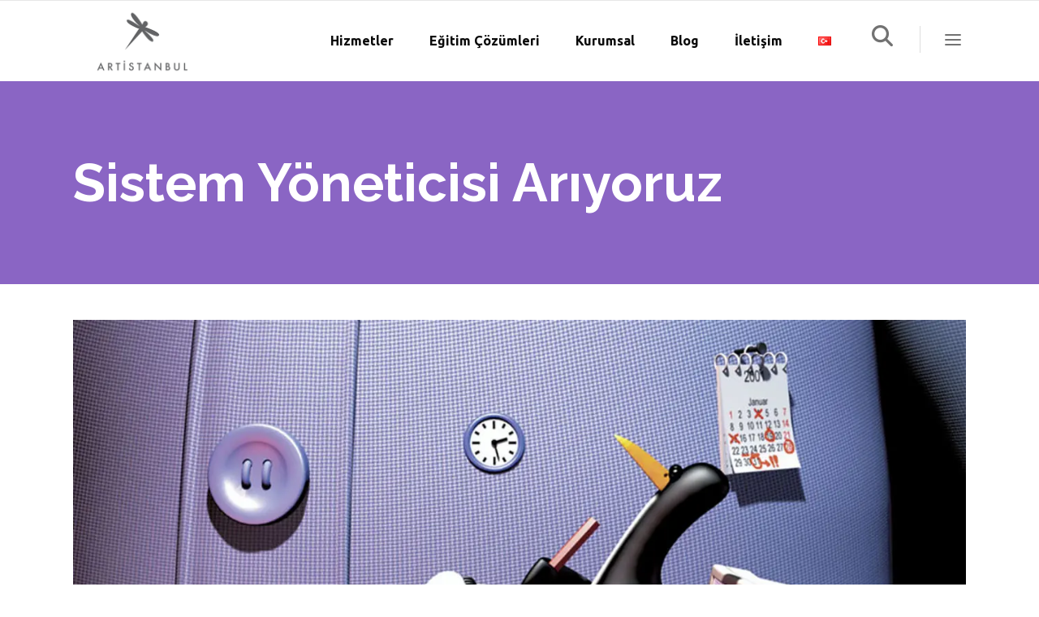

--- FILE ---
content_type: text/html; charset=UTF-8
request_url: https://www.artistanbul.io/blog/2012/07/02/sistem-yoneticisi-ariyoruz/
body_size: 20607
content:
<!DOCTYPE html>
<html lang="tr-TR">
<head>
        	
		<meta charset="UTF-8"/>
		<link rel="profile" href="http://gmpg.org/xfn/11"/>
		<link rel="pingback" href="https://www.artistanbul.io/xmlrpc.php"/>
				<meta name="viewport" content="width=device-width,initial-scale=1,user-scalable=no">
		
	<link href="https://fonts.googleapis.com/css?family=Lato:100,100i,200,200i,300,300i,400,400i,500,500i,600,600i,700,700i,800,800i,900,900i%7COpen+Sans:100,100i,200,200i,300,300i,400,400i,500,500i,600,600i,700,700i,800,800i,900,900i%7CIndie+Flower:100,100i,200,200i,300,300i,400,400i,500,500i,600,600i,700,700i,800,800i,900,900i%7COswald:100,100i,200,200i,300,300i,400,400i,500,500i,600,600i,700,700i,800,800i,900,900i" rel="stylesheet"><script type="application/javascript">var qodeCoreAjaxUrl = "https://www.artistanbul.io/wp-admin/admin-ajax.php"</script><meta name='robots' content='index, follow, max-image-preview:large, max-snippet:-1, max-video-preview:-1' />
	<style>img:is([sizes="auto" i], [sizes^="auto," i]) { contain-intrinsic-size: 3000px 1500px }</style>
	
	<!-- This site is optimized with the Yoast SEO plugin v26.7 - https://yoast.com/wordpress/plugins/seo/ -->
	<title>Sistem Yöneticisi Arıyoruz - Artistanbul</title>
	<link rel="canonical" href="https://www.artistanbul.io/blog/2012/07/02/sistem-yoneticisi-ariyoruz/" />
	<meta property="og:locale" content="tr_TR" />
	<meta property="og:type" content="article" />
	<meta property="og:title" content="Sistem Yöneticisi Arıyoruz - Artistanbul" />
	<meta property="og:description" content="Artistanbul ekibi büyümeye devam ediyor&#8230; Geçtiğimiz gün yayınladığımız PHP geliştiricisi ilanından sonra bir de aramıza katılacak Linux Sistem Yöneticisi aramaya başladık: * Merkezi bir kullanıcı doğrulama sistemi kurup tüm sunucu servislerin yetkilerini onun üzerinden ayarlayabilecek (LDAP) * Sürüm Kontrol Sistemi kurup yönetebilecek (Tercihen Git) * İş..." />
	<meta property="og:url" content="https://www.artistanbul.io/blog/2012/07/02/sistem-yoneticisi-ariyoruz/" />
	<meta property="og:site_name" content="Artistanbul" />
	<meta property="article:publisher" content="https://www.facebook.com/artistanbul.io" />
	<meta property="article:author" content="https://www.facebook.com/isingor" />
	<meta property="article:published_time" content="2012-07-02T08:55:13+00:00" />
	<meta property="article:modified_time" content="2017-01-21T22:08:58+00:00" />
	<meta property="og:image" content="https://www.artistanbul.io/wp-content/uploads/2017/01/The_Linux_System_Administrator.jpg" />
	<meta property="og:image:width" content="1300" />
	<meta property="og:image:height" content="698" />
	<meta property="og:image:type" content="image/jpeg" />
	<meta name="author" content="Ali Işıngör" />
	<meta name="twitter:card" content="summary_large_image" />
	<meta name="twitter:creator" content="@https://twitter.com/AliIsingor" />
	<meta name="twitter:site" content="@ArtistanbulHQ" />
	<meta name="twitter:label1" content="Yazan:" />
	<meta name="twitter:data1" content="Ali Işıngör" />
	<meta name="twitter:label2" content="Tahmini okuma süresi" />
	<meta name="twitter:data2" content="1 dakika" />
	<script type="application/ld+json" class="yoast-schema-graph">{"@context":"https://schema.org","@graph":[{"@type":"Article","@id":"https://www.artistanbul.io/blog/2012/07/02/sistem-yoneticisi-ariyoruz/#article","isPartOf":{"@id":"https://www.artistanbul.io/blog/2012/07/02/sistem-yoneticisi-ariyoruz/"},"author":{"name":"Ali Işıngör","@id":"https://www.artistanbul.io/#/schema/person/1f8a4f0f4451501b33a99acaa724a7c4"},"headline":"Sistem Yöneticisi Arıyoruz","datePublished":"2012-07-02T08:55:13+00:00","dateModified":"2017-01-21T22:08:58+00:00","mainEntityOfPage":{"@id":"https://www.artistanbul.io/blog/2012/07/02/sistem-yoneticisi-ariyoruz/"},"wordCount":152,"commentCount":1,"publisher":{"@id":"https://www.artistanbul.io/#organization"},"image":{"@id":"https://www.artistanbul.io/blog/2012/07/02/sistem-yoneticisi-ariyoruz/#primaryimage"},"thumbnailUrl":"https://www.artistanbul.io/wp-content/uploads/2017/01/The_Linux_System_Administrator.jpg","keywords":["kariyer","linux","sistem yönetimi"],"articleSection":["Haberler"],"inLanguage":"tr","potentialAction":[{"@type":"CommentAction","name":"Comment","target":["https://www.artistanbul.io/blog/2012/07/02/sistem-yoneticisi-ariyoruz/#respond"]}]},{"@type":"WebPage","@id":"https://www.artistanbul.io/blog/2012/07/02/sistem-yoneticisi-ariyoruz/","url":"https://www.artistanbul.io/blog/2012/07/02/sistem-yoneticisi-ariyoruz/","name":"Sistem Yöneticisi Arıyoruz - Artistanbul","isPartOf":{"@id":"https://www.artistanbul.io/#website"},"primaryImageOfPage":{"@id":"https://www.artistanbul.io/blog/2012/07/02/sistem-yoneticisi-ariyoruz/#primaryimage"},"image":{"@id":"https://www.artistanbul.io/blog/2012/07/02/sistem-yoneticisi-ariyoruz/#primaryimage"},"thumbnailUrl":"https://www.artistanbul.io/wp-content/uploads/2017/01/The_Linux_System_Administrator.jpg","datePublished":"2012-07-02T08:55:13+00:00","dateModified":"2017-01-21T22:08:58+00:00","breadcrumb":{"@id":"https://www.artistanbul.io/blog/2012/07/02/sistem-yoneticisi-ariyoruz/#breadcrumb"},"inLanguage":"tr","potentialAction":[{"@type":"ReadAction","target":["https://www.artistanbul.io/blog/2012/07/02/sistem-yoneticisi-ariyoruz/"]}]},{"@type":"ImageObject","inLanguage":"tr","@id":"https://www.artistanbul.io/blog/2012/07/02/sistem-yoneticisi-ariyoruz/#primaryimage","url":"https://www.artistanbul.io/wp-content/uploads/2017/01/The_Linux_System_Administrator.jpg","contentUrl":"https://www.artistanbul.io/wp-content/uploads/2017/01/The_Linux_System_Administrator.jpg","width":1300,"height":698},{"@type":"BreadcrumbList","@id":"https://www.artistanbul.io/blog/2012/07/02/sistem-yoneticisi-ariyoruz/#breadcrumb","itemListElement":[{"@type":"ListItem","position":1,"name":"Ana sayfa","item":"https://www.artistanbul.io/"},{"@type":"ListItem","position":2,"name":"Sistem Yöneticisi Arıyoruz"}]},{"@type":"WebSite","@id":"https://www.artistanbul.io/#website","url":"https://www.artistanbul.io/","name":"Artistanbul","description":"Türkiye&#039;nin Tek Topluluk Yönetimi Ajansı","publisher":{"@id":"https://www.artistanbul.io/#organization"},"potentialAction":[{"@type":"SearchAction","target":{"@type":"EntryPoint","urlTemplate":"https://www.artistanbul.io/?s={search_term_string}"},"query-input":{"@type":"PropertyValueSpecification","valueRequired":true,"valueName":"search_term_string"}}],"inLanguage":"tr"},{"@type":"Organization","@id":"https://www.artistanbul.io/#organization","name":"Artistanbul","url":"https://www.artistanbul.io/","logo":{"@type":"ImageObject","inLanguage":"tr","@id":"https://www.artistanbul.io/#/schema/logo/image/","url":"https://www.artistanbul.io/wp-content/uploads/2015/12/Screen-Shot-2015-12-11-at-17.15.39.png","contentUrl":"https://www.artistanbul.io/wp-content/uploads/2015/12/Screen-Shot-2015-12-11-at-17.15.39.png","width":1148,"height":608,"caption":"Artistanbul"},"image":{"@id":"https://www.artistanbul.io/#/schema/logo/image/"},"sameAs":["https://www.facebook.com/artistanbul.io","https://x.com/ArtistanbulHQ","https://www.instagram.com/artistanbulhq/","https://www.linkedin.com/company/649040/"]},{"@type":"Person","@id":"https://www.artistanbul.io/#/schema/person/1f8a4f0f4451501b33a99acaa724a7c4","name":"Ali Işıngör","image":{"@type":"ImageObject","inLanguage":"tr","@id":"https://www.artistanbul.io/#/schema/person/image/","url":"https://secure.gravatar.com/avatar/f93b9b75b7d1de52814a9f404dd03533db1f8b72d5bf1a836be1760208cc0253?s=96&r=g","contentUrl":"https://secure.gravatar.com/avatar/f93b9b75b7d1de52814a9f404dd03533db1f8b72d5bf1a836be1760208cc0253?s=96&r=g","caption":"Ali Işıngör"},"description":"1974 yılında İstanbul’da doğdu. İtalyan Lisesi’nde okudu. Kendini bildi bileli ölesiye bir şekilde merak ediyor, bir şeyler okuyor, araştırıyor ve yazı yazıyor. Bu dürtülerini bir hayat tarzına dönüştürüp, böyle yaşayabileceğini anlayınca gazeteci olmaya karar verdi. 1992’de başlayan gazetecilik/yazarlık macerasında yolu Corriere Della Sera, Panorama, M5 Haber, Il Sole 24 Ore, Focus gibi çeşitli dergi ve gazetelerden geçti. Topluluk yöneticiliğinden arta kalan boş zamanın büyük bir kısmını hayaller kurmakla, çizgiroman okumakla (favori kahramanı Corto Maltese’dir), merak etmekle ve özgür yazılım projelerine katkı vermekle harcıyor.","sameAs":["https://www.facebook.com/isingor","https://www.instagram.com/aliisingor/","https://tr.linkedin.com/in/aliisingor","https://x.com/https://twitter.com/AliIsingor"],"url":"https://www.artistanbul.io/blog/author/aliisingor/"}]}</script>
	<!-- / Yoast SEO plugin. -->


<link rel='dns-prefetch' href='//www.artistanbul.io' />
<link rel='dns-prefetch' href='//maps.googleapis.com' />
<link rel='dns-prefetch' href='//fonts.googleapis.com' />
<link rel='dns-prefetch' href='//www.googletagmanager.com' />
<link rel="alternate" type="application/rss+xml" title="Artistanbul &raquo; akışı" href="https://www.artistanbul.io/feed/" />
<link rel="alternate" type="application/rss+xml" title="Artistanbul &raquo; yorum akışı" href="https://www.artistanbul.io/comments/feed/" />
<link rel="alternate" type="application/rss+xml" title="Artistanbul &raquo; Sistem Yöneticisi Arıyoruz yorum akışı" href="https://www.artistanbul.io/blog/2012/07/02/sistem-yoneticisi-ariyoruz/feed/" />
<script type="text/javascript">
/* <![CDATA[ */
window._wpemojiSettings = {"baseUrl":"https:\/\/s.w.org\/images\/core\/emoji\/16.0.1\/72x72\/","ext":".png","svgUrl":"https:\/\/s.w.org\/images\/core\/emoji\/16.0.1\/svg\/","svgExt":".svg","source":{"concatemoji":"https:\/\/www.artistanbul.io\/wp-includes\/js\/wp-emoji-release.min.js?ver=954969a18e4e51c421c00eeb0d85b9e5"}};
/*! This file is auto-generated */
!function(s,n){var o,i,e;function c(e){try{var t={supportTests:e,timestamp:(new Date).valueOf()};sessionStorage.setItem(o,JSON.stringify(t))}catch(e){}}function p(e,t,n){e.clearRect(0,0,e.canvas.width,e.canvas.height),e.fillText(t,0,0);var t=new Uint32Array(e.getImageData(0,0,e.canvas.width,e.canvas.height).data),a=(e.clearRect(0,0,e.canvas.width,e.canvas.height),e.fillText(n,0,0),new Uint32Array(e.getImageData(0,0,e.canvas.width,e.canvas.height).data));return t.every(function(e,t){return e===a[t]})}function u(e,t){e.clearRect(0,0,e.canvas.width,e.canvas.height),e.fillText(t,0,0);for(var n=e.getImageData(16,16,1,1),a=0;a<n.data.length;a++)if(0!==n.data[a])return!1;return!0}function f(e,t,n,a){switch(t){case"flag":return n(e,"\ud83c\udff3\ufe0f\u200d\u26a7\ufe0f","\ud83c\udff3\ufe0f\u200b\u26a7\ufe0f")?!1:!n(e,"\ud83c\udde8\ud83c\uddf6","\ud83c\udde8\u200b\ud83c\uddf6")&&!n(e,"\ud83c\udff4\udb40\udc67\udb40\udc62\udb40\udc65\udb40\udc6e\udb40\udc67\udb40\udc7f","\ud83c\udff4\u200b\udb40\udc67\u200b\udb40\udc62\u200b\udb40\udc65\u200b\udb40\udc6e\u200b\udb40\udc67\u200b\udb40\udc7f");case"emoji":return!a(e,"\ud83e\udedf")}return!1}function g(e,t,n,a){var r="undefined"!=typeof WorkerGlobalScope&&self instanceof WorkerGlobalScope?new OffscreenCanvas(300,150):s.createElement("canvas"),o=r.getContext("2d",{willReadFrequently:!0}),i=(o.textBaseline="top",o.font="600 32px Arial",{});return e.forEach(function(e){i[e]=t(o,e,n,a)}),i}function t(e){var t=s.createElement("script");t.src=e,t.defer=!0,s.head.appendChild(t)}"undefined"!=typeof Promise&&(o="wpEmojiSettingsSupports",i=["flag","emoji"],n.supports={everything:!0,everythingExceptFlag:!0},e=new Promise(function(e){s.addEventListener("DOMContentLoaded",e,{once:!0})}),new Promise(function(t){var n=function(){try{var e=JSON.parse(sessionStorage.getItem(o));if("object"==typeof e&&"number"==typeof e.timestamp&&(new Date).valueOf()<e.timestamp+604800&&"object"==typeof e.supportTests)return e.supportTests}catch(e){}return null}();if(!n){if("undefined"!=typeof Worker&&"undefined"!=typeof OffscreenCanvas&&"undefined"!=typeof URL&&URL.createObjectURL&&"undefined"!=typeof Blob)try{var e="postMessage("+g.toString()+"("+[JSON.stringify(i),f.toString(),p.toString(),u.toString()].join(",")+"));",a=new Blob([e],{type:"text/javascript"}),r=new Worker(URL.createObjectURL(a),{name:"wpTestEmojiSupports"});return void(r.onmessage=function(e){c(n=e.data),r.terminate(),t(n)})}catch(e){}c(n=g(i,f,p,u))}t(n)}).then(function(e){for(var t in e)n.supports[t]=e[t],n.supports.everything=n.supports.everything&&n.supports[t],"flag"!==t&&(n.supports.everythingExceptFlag=n.supports.everythingExceptFlag&&n.supports[t]);n.supports.everythingExceptFlag=n.supports.everythingExceptFlag&&!n.supports.flag,n.DOMReady=!1,n.readyCallback=function(){n.DOMReady=!0}}).then(function(){return e}).then(function(){var e;n.supports.everything||(n.readyCallback(),(e=n.source||{}).concatemoji?t(e.concatemoji):e.wpemoji&&e.twemoji&&(t(e.twemoji),t(e.wpemoji)))}))}((window,document),window._wpemojiSettings);
/* ]]> */
</script>
<link rel='stylesheet' id='layerslider-css' href='https://www.artistanbul.io/wp-content/plugins/LayerSlider/assets/static/layerslider/css/layerslider.css?ver=7.15.1' type='text/css' media='all' />
<style id='wp-emoji-styles-inline-css' type='text/css'>

	img.wp-smiley, img.emoji {
		display: inline !important;
		border: none !important;
		box-shadow: none !important;
		height: 1em !important;
		width: 1em !important;
		margin: 0 0.07em !important;
		vertical-align: -0.1em !important;
		background: none !important;
		padding: 0 !important;
	}
</style>
<link rel='stylesheet' id='wp-block-library-css' href='https://www.artistanbul.io/wp-includes/css/dist/block-library/style.min.css?ver=954969a18e4e51c421c00eeb0d85b9e5' type='text/css' media='all' />
<style id='classic-theme-styles-inline-css' type='text/css'>
/*! This file is auto-generated */
.wp-block-button__link{color:#fff;background-color:#32373c;border-radius:9999px;box-shadow:none;text-decoration:none;padding:calc(.667em + 2px) calc(1.333em + 2px);font-size:1.125em}.wp-block-file__button{background:#32373c;color:#fff;text-decoration:none}
</style>
<style id='global-styles-inline-css' type='text/css'>
:root{--wp--preset--aspect-ratio--square: 1;--wp--preset--aspect-ratio--4-3: 4/3;--wp--preset--aspect-ratio--3-4: 3/4;--wp--preset--aspect-ratio--3-2: 3/2;--wp--preset--aspect-ratio--2-3: 2/3;--wp--preset--aspect-ratio--16-9: 16/9;--wp--preset--aspect-ratio--9-16: 9/16;--wp--preset--color--black: #000000;--wp--preset--color--cyan-bluish-gray: #abb8c3;--wp--preset--color--white: #ffffff;--wp--preset--color--pale-pink: #f78da7;--wp--preset--color--vivid-red: #cf2e2e;--wp--preset--color--luminous-vivid-orange: #ff6900;--wp--preset--color--luminous-vivid-amber: #fcb900;--wp--preset--color--light-green-cyan: #7bdcb5;--wp--preset--color--vivid-green-cyan: #00d084;--wp--preset--color--pale-cyan-blue: #8ed1fc;--wp--preset--color--vivid-cyan-blue: #0693e3;--wp--preset--color--vivid-purple: #9b51e0;--wp--preset--gradient--vivid-cyan-blue-to-vivid-purple: linear-gradient(135deg,rgba(6,147,227,1) 0%,rgb(155,81,224) 100%);--wp--preset--gradient--light-green-cyan-to-vivid-green-cyan: linear-gradient(135deg,rgb(122,220,180) 0%,rgb(0,208,130) 100%);--wp--preset--gradient--luminous-vivid-amber-to-luminous-vivid-orange: linear-gradient(135deg,rgba(252,185,0,1) 0%,rgba(255,105,0,1) 100%);--wp--preset--gradient--luminous-vivid-orange-to-vivid-red: linear-gradient(135deg,rgba(255,105,0,1) 0%,rgb(207,46,46) 100%);--wp--preset--gradient--very-light-gray-to-cyan-bluish-gray: linear-gradient(135deg,rgb(238,238,238) 0%,rgb(169,184,195) 100%);--wp--preset--gradient--cool-to-warm-spectrum: linear-gradient(135deg,rgb(74,234,220) 0%,rgb(151,120,209) 20%,rgb(207,42,186) 40%,rgb(238,44,130) 60%,rgb(251,105,98) 80%,rgb(254,248,76) 100%);--wp--preset--gradient--blush-light-purple: linear-gradient(135deg,rgb(255,206,236) 0%,rgb(152,150,240) 100%);--wp--preset--gradient--blush-bordeaux: linear-gradient(135deg,rgb(254,205,165) 0%,rgb(254,45,45) 50%,rgb(107,0,62) 100%);--wp--preset--gradient--luminous-dusk: linear-gradient(135deg,rgb(255,203,112) 0%,rgb(199,81,192) 50%,rgb(65,88,208) 100%);--wp--preset--gradient--pale-ocean: linear-gradient(135deg,rgb(255,245,203) 0%,rgb(182,227,212) 50%,rgb(51,167,181) 100%);--wp--preset--gradient--electric-grass: linear-gradient(135deg,rgb(202,248,128) 0%,rgb(113,206,126) 100%);--wp--preset--gradient--midnight: linear-gradient(135deg,rgb(2,3,129) 0%,rgb(40,116,252) 100%);--wp--preset--font-size--small: 13px;--wp--preset--font-size--medium: 20px;--wp--preset--font-size--large: 36px;--wp--preset--font-size--x-large: 42px;--wp--preset--spacing--20: 0.44rem;--wp--preset--spacing--30: 0.67rem;--wp--preset--spacing--40: 1rem;--wp--preset--spacing--50: 1.5rem;--wp--preset--spacing--60: 2.25rem;--wp--preset--spacing--70: 3.38rem;--wp--preset--spacing--80: 5.06rem;--wp--preset--shadow--natural: 6px 6px 9px rgba(0, 0, 0, 0.2);--wp--preset--shadow--deep: 12px 12px 50px rgba(0, 0, 0, 0.4);--wp--preset--shadow--sharp: 6px 6px 0px rgba(0, 0, 0, 0.2);--wp--preset--shadow--outlined: 6px 6px 0px -3px rgba(255, 255, 255, 1), 6px 6px rgba(0, 0, 0, 1);--wp--preset--shadow--crisp: 6px 6px 0px rgba(0, 0, 0, 1);}:where(.is-layout-flex){gap: 0.5em;}:where(.is-layout-grid){gap: 0.5em;}body .is-layout-flex{display: flex;}.is-layout-flex{flex-wrap: wrap;align-items: center;}.is-layout-flex > :is(*, div){margin: 0;}body .is-layout-grid{display: grid;}.is-layout-grid > :is(*, div){margin: 0;}:where(.wp-block-columns.is-layout-flex){gap: 2em;}:where(.wp-block-columns.is-layout-grid){gap: 2em;}:where(.wp-block-post-template.is-layout-flex){gap: 1.25em;}:where(.wp-block-post-template.is-layout-grid){gap: 1.25em;}.has-black-color{color: var(--wp--preset--color--black) !important;}.has-cyan-bluish-gray-color{color: var(--wp--preset--color--cyan-bluish-gray) !important;}.has-white-color{color: var(--wp--preset--color--white) !important;}.has-pale-pink-color{color: var(--wp--preset--color--pale-pink) !important;}.has-vivid-red-color{color: var(--wp--preset--color--vivid-red) !important;}.has-luminous-vivid-orange-color{color: var(--wp--preset--color--luminous-vivid-orange) !important;}.has-luminous-vivid-amber-color{color: var(--wp--preset--color--luminous-vivid-amber) !important;}.has-light-green-cyan-color{color: var(--wp--preset--color--light-green-cyan) !important;}.has-vivid-green-cyan-color{color: var(--wp--preset--color--vivid-green-cyan) !important;}.has-pale-cyan-blue-color{color: var(--wp--preset--color--pale-cyan-blue) !important;}.has-vivid-cyan-blue-color{color: var(--wp--preset--color--vivid-cyan-blue) !important;}.has-vivid-purple-color{color: var(--wp--preset--color--vivid-purple) !important;}.has-black-background-color{background-color: var(--wp--preset--color--black) !important;}.has-cyan-bluish-gray-background-color{background-color: var(--wp--preset--color--cyan-bluish-gray) !important;}.has-white-background-color{background-color: var(--wp--preset--color--white) !important;}.has-pale-pink-background-color{background-color: var(--wp--preset--color--pale-pink) !important;}.has-vivid-red-background-color{background-color: var(--wp--preset--color--vivid-red) !important;}.has-luminous-vivid-orange-background-color{background-color: var(--wp--preset--color--luminous-vivid-orange) !important;}.has-luminous-vivid-amber-background-color{background-color: var(--wp--preset--color--luminous-vivid-amber) !important;}.has-light-green-cyan-background-color{background-color: var(--wp--preset--color--light-green-cyan) !important;}.has-vivid-green-cyan-background-color{background-color: var(--wp--preset--color--vivid-green-cyan) !important;}.has-pale-cyan-blue-background-color{background-color: var(--wp--preset--color--pale-cyan-blue) !important;}.has-vivid-cyan-blue-background-color{background-color: var(--wp--preset--color--vivid-cyan-blue) !important;}.has-vivid-purple-background-color{background-color: var(--wp--preset--color--vivid-purple) !important;}.has-black-border-color{border-color: var(--wp--preset--color--black) !important;}.has-cyan-bluish-gray-border-color{border-color: var(--wp--preset--color--cyan-bluish-gray) !important;}.has-white-border-color{border-color: var(--wp--preset--color--white) !important;}.has-pale-pink-border-color{border-color: var(--wp--preset--color--pale-pink) !important;}.has-vivid-red-border-color{border-color: var(--wp--preset--color--vivid-red) !important;}.has-luminous-vivid-orange-border-color{border-color: var(--wp--preset--color--luminous-vivid-orange) !important;}.has-luminous-vivid-amber-border-color{border-color: var(--wp--preset--color--luminous-vivid-amber) !important;}.has-light-green-cyan-border-color{border-color: var(--wp--preset--color--light-green-cyan) !important;}.has-vivid-green-cyan-border-color{border-color: var(--wp--preset--color--vivid-green-cyan) !important;}.has-pale-cyan-blue-border-color{border-color: var(--wp--preset--color--pale-cyan-blue) !important;}.has-vivid-cyan-blue-border-color{border-color: var(--wp--preset--color--vivid-cyan-blue) !important;}.has-vivid-purple-border-color{border-color: var(--wp--preset--color--vivid-purple) !important;}.has-vivid-cyan-blue-to-vivid-purple-gradient-background{background: var(--wp--preset--gradient--vivid-cyan-blue-to-vivid-purple) !important;}.has-light-green-cyan-to-vivid-green-cyan-gradient-background{background: var(--wp--preset--gradient--light-green-cyan-to-vivid-green-cyan) !important;}.has-luminous-vivid-amber-to-luminous-vivid-orange-gradient-background{background: var(--wp--preset--gradient--luminous-vivid-amber-to-luminous-vivid-orange) !important;}.has-luminous-vivid-orange-to-vivid-red-gradient-background{background: var(--wp--preset--gradient--luminous-vivid-orange-to-vivid-red) !important;}.has-very-light-gray-to-cyan-bluish-gray-gradient-background{background: var(--wp--preset--gradient--very-light-gray-to-cyan-bluish-gray) !important;}.has-cool-to-warm-spectrum-gradient-background{background: var(--wp--preset--gradient--cool-to-warm-spectrum) !important;}.has-blush-light-purple-gradient-background{background: var(--wp--preset--gradient--blush-light-purple) !important;}.has-blush-bordeaux-gradient-background{background: var(--wp--preset--gradient--blush-bordeaux) !important;}.has-luminous-dusk-gradient-background{background: var(--wp--preset--gradient--luminous-dusk) !important;}.has-pale-ocean-gradient-background{background: var(--wp--preset--gradient--pale-ocean) !important;}.has-electric-grass-gradient-background{background: var(--wp--preset--gradient--electric-grass) !important;}.has-midnight-gradient-background{background: var(--wp--preset--gradient--midnight) !important;}.has-small-font-size{font-size: var(--wp--preset--font-size--small) !important;}.has-medium-font-size{font-size: var(--wp--preset--font-size--medium) !important;}.has-large-font-size{font-size: var(--wp--preset--font-size--large) !important;}.has-x-large-font-size{font-size: var(--wp--preset--font-size--x-large) !important;}
:where(.wp-block-post-template.is-layout-flex){gap: 1.25em;}:where(.wp-block-post-template.is-layout-grid){gap: 1.25em;}
:where(.wp-block-columns.is-layout-flex){gap: 2em;}:where(.wp-block-columns.is-layout-grid){gap: 2em;}
:root :where(.wp-block-pullquote){font-size: 1.5em;line-height: 1.6;}
</style>
<link rel='stylesheet' id='contact-form-7-css' href='https://www.artistanbul.io/wp-content/plugins/contact-form-7/includes/css/styles.css?ver=6.1.4' type='text/css' media='all' />
<link rel='stylesheet' id='select2-css' href='https://www.artistanbul.io/wp-content/themes/startit/framework/admin/assets/css/select2.min.css?ver=954969a18e4e51c421c00eeb0d85b9e5' type='text/css' media='all' />
<link rel='stylesheet' id='qodef-cpt-dashboard-style-css' href='https://www.artistanbul.io/wp-content/plugins/select-core/core-dashboard/assets/css/core-dashboard.min.css?ver=954969a18e4e51c421c00eeb0d85b9e5' type='text/css' media='all' />
<link rel='stylesheet' id='qi-addons-for-elementor-grid-style-css' href='https://www.artistanbul.io/wp-content/plugins/qi-addons-for-elementor/assets/css/grid.min.css?ver=1.9.5' type='text/css' media='all' />
<link rel='stylesheet' id='qi-addons-for-elementor-helper-parts-style-css' href='https://www.artistanbul.io/wp-content/plugins/qi-addons-for-elementor/assets/css/helper-parts.min.css?ver=1.9.5' type='text/css' media='all' />
<link rel='stylesheet' id='qi-addons-for-elementor-style-css' href='https://www.artistanbul.io/wp-content/plugins/qi-addons-for-elementor/assets/css/main.min.css?ver=1.9.5' type='text/css' media='all' />
<link rel='stylesheet' id='startit-qode-default-style-css' href='https://www.artistanbul.io/wp-content/themes/startit/style.css?ver=954969a18e4e51c421c00eeb0d85b9e5' type='text/css' media='all' />
<link rel='stylesheet' id='startit-qode-modules-css' href='https://www.artistanbul.io/wp-content/themes/startit/assets/css/modules.min.css?ver=954969a18e4e51c421c00eeb0d85b9e5' type='text/css' media='all' />
<link rel='stylesheet' id='startit-qode-child-style-css' href='https://www.artistanbul.io/wp-content/themes/startit-child/style.css?ver=954969a18e4e51c421c00eeb0d85b9e5' type='text/css' media='all' />
<link rel='stylesheet' id='startit-qode-modules-plugins-css' href='https://www.artistanbul.io/wp-content/themes/startit/assets/css/plugins.min.css?ver=954969a18e4e51c421c00eeb0d85b9e5' type='text/css' media='all' />
<!--[if IE 9]>
<link rel='stylesheet' id='startit-qode-ie9-style-css' href='https://www.artistanbul.io/wp-content/themes/startit/assets/css/ie9_stylesheet.min.css?ver=954969a18e4e51c421c00eeb0d85b9e5' type='text/css' media='all' />
<![endif]-->
<link rel='stylesheet' id='startit-qode-blog-css' href='https://www.artistanbul.io/wp-content/themes/startit/assets/css/blog.min.css?ver=954969a18e4e51c421c00eeb0d85b9e5' type='text/css' media='all' />
<link rel='stylesheet' id='mediaelement-css' href='https://www.artistanbul.io/wp-includes/js/mediaelement/mediaelementplayer-legacy.min.css?ver=4.2.17' type='text/css' media='all' />
<link rel='stylesheet' id='wp-mediaelement-css' href='https://www.artistanbul.io/wp-includes/js/mediaelement/wp-mediaelement.min.css?ver=954969a18e4e51c421c00eeb0d85b9e5' type='text/css' media='all' />
<link rel='stylesheet' id='startit-qode-modules-responsive-css' href='https://www.artistanbul.io/wp-content/themes/startit/assets/css/modules-responsive.min.css?ver=954969a18e4e51c421c00eeb0d85b9e5' type='text/css' media='all' />
<link rel='stylesheet' id='startit-qode-blog-responsive-css' href='https://www.artistanbul.io/wp-content/themes/startit/assets/css/blog-responsive.min.css?ver=954969a18e4e51c421c00eeb0d85b9e5' type='text/css' media='all' />
<link rel='stylesheet' id='startit-qode-style-dynamic-responsive-css' href='https://www.artistanbul.io/wp-content/themes/startit/assets/css/style_dynamic_responsive_callback.php?ver=954969a18e4e51c421c00eeb0d85b9e5' type='text/css' media='all' />
<link rel='stylesheet' id='startit-qode-style-dynamic-css' href='https://www.artistanbul.io/wp-content/themes/startit/assets/css/style_dynamic_callback.php?ver=954969a18e4e51c421c00eeb0d85b9e5' type='text/css' media='all' />
<link rel='stylesheet' id='startit-qode-google-fonts-css' href='https://fonts.googleapis.com/css?family=Raleway%3A100%2C100italic%2C200%2C200italic%2C300%2C300italic%2C400%2C400italic%2C500%2C500italic%2C600%2C600italic%2C700%2C700italic%2C800%2C800italic%2C900%2C900italic%7CUbuntu%3A100%2C100italic%2C200%2C200italic%2C300%2C300italic%2C400%2C400italic%2C500%2C500italic%2C600%2C600italic%2C700%2C700italic%2C800%2C800italic%2C900%2C900italic&#038;subset=latin%2Clatin-ext&#038;ver=1.0.0' type='text/css' media='all' />
<link rel='stylesheet' id='swiper-css' href='https://www.artistanbul.io/wp-content/plugins/qi-addons-for-elementor/assets/plugins/swiper/8.4.5/swiper.min.css?ver=8.4.5' type='text/css' media='all' />
<script type="text/javascript" src="https://www.artistanbul.io/wp-includes/js/jquery/jquery.min.js?ver=3.7.1" id="jquery-core-js"></script>
<script type="text/javascript" src="https://www.artistanbul.io/wp-includes/js/jquery/jquery-migrate.min.js?ver=3.4.1" id="jquery-migrate-js"></script>
<script type="text/javascript" src="https://www.artistanbul.io/wp-content/themes/startit/assets/js/modules/plugins/scrolltoplugin.min.js?ver=954969a18e4e51c421c00eeb0d85b9e5" id="scrollto-js"></script>
<script type="text/javascript" id="layerslider-utils-js-extra">
/* <![CDATA[ */
var LS_Meta = {"v":"7.15.1","fixGSAP":"1"};
/* ]]> */
</script>
<script type="text/javascript" src="https://www.artistanbul.io/wp-content/plugins/LayerSlider/assets/static/layerslider/js/layerslider.utils.js?ver=7.15.1" id="layerslider-utils-js"></script>
<script type="text/javascript" src="https://www.artistanbul.io/wp-content/plugins/LayerSlider/assets/static/layerslider/js/layerslider.kreaturamedia.jquery.js?ver=7.15.1" id="layerslider-js"></script>
<script type="text/javascript" src="https://www.artistanbul.io/wp-content/plugins/LayerSlider/assets/static/layerslider/js/layerslider.transitions.js?ver=7.15.1" id="layerslider-transitions-js"></script>
<script type="text/javascript" src="//www.artistanbul.io/wp-content/plugins/revslider/sr6/assets/js/rbtools.min.js?ver=6.7.36" id="tp-tools-js"></script>
<script type="text/javascript" src="//www.artistanbul.io/wp-content/plugins/revslider/sr6/assets/js/rs6.min.js?ver=6.7.36" id="revmin-js"></script>
<script></script><meta name="generator" content="Powered by LayerSlider 7.15.1 - Build Heros, Sliders, and Popups. Create Animations and Beautiful, Rich Web Content as Easy as Never Before on WordPress." />
<!-- LayerSlider updates and docs at: https://layerslider.com -->
<link rel="https://api.w.org/" href="https://www.artistanbul.io/wp-json/" /><link rel="alternate" title="JSON" type="application/json" href="https://www.artistanbul.io/wp-json/wp/v2/posts/8535" /><link rel="EditURI" type="application/rsd+xml" title="RSD" href="https://www.artistanbul.io/xmlrpc.php?rsd" />

<link rel='shortlink' href='https://www.artistanbul.io/?p=8535' />
<link rel="alternate" title="oEmbed (JSON)" type="application/json+oembed" href="https://www.artistanbul.io/wp-json/oembed/1.0/embed?url=https%3A%2F%2Fwww.artistanbul.io%2Fblog%2F2012%2F07%2F02%2Fsistem-yoneticisi-ariyoruz%2F&#038;lang=tr" />
<link rel="alternate" title="oEmbed (XML)" type="text/xml+oembed" href="https://www.artistanbul.io/wp-json/oembed/1.0/embed?url=https%3A%2F%2Fwww.artistanbul.io%2Fblog%2F2012%2F07%2F02%2Fsistem-yoneticisi-ariyoruz%2F&#038;format=xml&#038;lang=tr" />
<meta name="generator" content="Site Kit by Google 1.170.0" /><script type="text/javascript">
(function(url){
	if(/(?:Chrome\/26\.0\.1410\.63 Safari\/537\.31|WordfenceTestMonBot)/.test(navigator.userAgent)){ return; }
	var addEvent = function(evt, handler) {
		if (window.addEventListener) {
			document.addEventListener(evt, handler, false);
		} else if (window.attachEvent) {
			document.attachEvent('on' + evt, handler);
		}
	};
	var removeEvent = function(evt, handler) {
		if (window.removeEventListener) {
			document.removeEventListener(evt, handler, false);
		} else if (window.detachEvent) {
			document.detachEvent('on' + evt, handler);
		}
	};
	var evts = 'contextmenu dblclick drag dragend dragenter dragleave dragover dragstart drop keydown keypress keyup mousedown mousemove mouseout mouseover mouseup mousewheel scroll'.split(' ');
	var logHuman = function() {
		if (window.wfLogHumanRan) { return; }
		window.wfLogHumanRan = true;
		var wfscr = document.createElement('script');
		wfscr.type = 'text/javascript';
		wfscr.async = true;
		wfscr.src = url + '&r=' + Math.random();
		(document.getElementsByTagName('head')[0]||document.getElementsByTagName('body')[0]).appendChild(wfscr);
		for (var i = 0; i < evts.length; i++) {
			removeEvent(evts[i], logHuman);
		}
	};
	for (var i = 0; i < evts.length; i++) {
		addEvent(evts[i], logHuman);
	}
})('//www.artistanbul.io/?wordfence_lh=1&hid=615BF57F6AAF90709B1A434876B5F301');
</script><meta name="generator" content="Elementor 3.31.5; features: additional_custom_breakpoints, e_element_cache; settings: css_print_method-external, google_font-enabled, font_display-auto">
			<style>
				.e-con.e-parent:nth-of-type(n+4):not(.e-lazyloaded):not(.e-no-lazyload),
				.e-con.e-parent:nth-of-type(n+4):not(.e-lazyloaded):not(.e-no-lazyload) * {
					background-image: none !important;
				}
				@media screen and (max-height: 1024px) {
					.e-con.e-parent:nth-of-type(n+3):not(.e-lazyloaded):not(.e-no-lazyload),
					.e-con.e-parent:nth-of-type(n+3):not(.e-lazyloaded):not(.e-no-lazyload) * {
						background-image: none !important;
					}
				}
				@media screen and (max-height: 640px) {
					.e-con.e-parent:nth-of-type(n+2):not(.e-lazyloaded):not(.e-no-lazyload),
					.e-con.e-parent:nth-of-type(n+2):not(.e-lazyloaded):not(.e-no-lazyload) * {
						background-image: none !important;
					}
				}
			</style>
			<meta name="generator" content="Powered by WPBakery Page Builder - drag and drop page builder for WordPress."/>
<style class="wpcode-css-snippet">.qodef-icon-font-awesome[class*="fa fa fa-"]:before {
    font-family: "Font Awesome 6 Free" !important;
    font-weight: 900 !important;
}</style><style class="wpcode-css-snippet">/* Target blog page specifically */
.qodef-post-text-inner .qodef-more-link-container {
    display: none !important;
}</style><style class="wpcode-css-snippet">@media ( min-width:1025px) and (max-width:1200px){
	.qodef-search-opener{margin: 0 15px 0 15px !important}
}
@media (min-width: 768px){
	.qodef-slider {
min-height: 780px
}

rs-layer-wrap.rs-parallax-wrap {
    margin-top: clamp(10px, 10%, 100px ) !important;
}

}

.qodef-post-text p {
	padding: 8px 0;
}

.qodef-portfolio-content p {
	margin-bottom: 16px;
}

.widget.qodef-footer-column-1.widget_text .textwidget p {
	margin-block-start: 10px;
  margin-block-end: 10px;
	text-align: left;
}

.widget.qodef-footer-column-1.widget_text .textwidget p a img {
	float: none;
}

.pll-parent-menu-item.menu-item.menu-item-type-custom.menu-item-object-custom.menu-item-has-children.has_sub.narrow a .item_outer .item_inner {
	display: flex;
	align-items: center;
	justify-content: : center;
}

.pll-parent-menu-item.menu-item.menu-item-type-custom.menu-item-object-custom.menu-item-has-children.has_sub.narrow .second .inner ul li {
	min-width: 75px;
	width: auto;
}

.pll-parent-menu-item.menu-item.menu-item-type-custom.menu-item-object-custom.menu-item-has-children.has_sub.narrow .second .inner ul li a .item_outer .item_inner .item_text {
	width: 16px;
}

.wpb_wrapper p {
	padding: 10px 0;
}
</style><meta name="generator" content="Powered by Slider Revolution 6.7.36 - responsive, Mobile-Friendly Slider Plugin for WordPress with comfortable drag and drop interface." />
<link rel="icon" href="https://www.artistanbul.io/wp-content/uploads/2015/12/fav.png" sizes="32x32" />
<link rel="icon" href="https://www.artistanbul.io/wp-content/uploads/2015/12/fav.png" sizes="192x192" />
<link rel="apple-touch-icon" href="https://www.artistanbul.io/wp-content/uploads/2015/12/fav.png" />
<meta name="msapplication-TileImage" content="https://www.artistanbul.io/wp-content/uploads/2015/12/fav.png" />
<script>function setREVStartSize(e){
			//window.requestAnimationFrame(function() {
				window.RSIW = window.RSIW===undefined ? window.innerWidth : window.RSIW;
				window.RSIH = window.RSIH===undefined ? window.innerHeight : window.RSIH;
				try {
					var pw = document.getElementById(e.c).parentNode.offsetWidth,
						newh;
					pw = pw===0 || isNaN(pw) || (e.l=="fullwidth" || e.layout=="fullwidth") ? window.RSIW : pw;
					e.tabw = e.tabw===undefined ? 0 : parseInt(e.tabw);
					e.thumbw = e.thumbw===undefined ? 0 : parseInt(e.thumbw);
					e.tabh = e.tabh===undefined ? 0 : parseInt(e.tabh);
					e.thumbh = e.thumbh===undefined ? 0 : parseInt(e.thumbh);
					e.tabhide = e.tabhide===undefined ? 0 : parseInt(e.tabhide);
					e.thumbhide = e.thumbhide===undefined ? 0 : parseInt(e.thumbhide);
					e.mh = e.mh===undefined || e.mh=="" || e.mh==="auto" ? 0 : parseInt(e.mh,0);
					if(e.layout==="fullscreen" || e.l==="fullscreen")
						newh = Math.max(e.mh,window.RSIH);
					else{
						e.gw = Array.isArray(e.gw) ? e.gw : [e.gw];
						for (var i in e.rl) if (e.gw[i]===undefined || e.gw[i]===0) e.gw[i] = e.gw[i-1];
						e.gh = e.el===undefined || e.el==="" || (Array.isArray(e.el) && e.el.length==0)? e.gh : e.el;
						e.gh = Array.isArray(e.gh) ? e.gh : [e.gh];
						for (var i in e.rl) if (e.gh[i]===undefined || e.gh[i]===0) e.gh[i] = e.gh[i-1];
											
						var nl = new Array(e.rl.length),
							ix = 0,
							sl;
						e.tabw = e.tabhide>=pw ? 0 : e.tabw;
						e.thumbw = e.thumbhide>=pw ? 0 : e.thumbw;
						e.tabh = e.tabhide>=pw ? 0 : e.tabh;
						e.thumbh = e.thumbhide>=pw ? 0 : e.thumbh;
						for (var i in e.rl) nl[i] = e.rl[i]<window.RSIW ? 0 : e.rl[i];
						sl = nl[0];
						for (var i in nl) if (sl>nl[i] && nl[i]>0) { sl = nl[i]; ix=i;}
						var m = pw>(e.gw[ix]+e.tabw+e.thumbw) ? 1 : (pw-(e.tabw+e.thumbw)) / (e.gw[ix]);
						newh =  (e.gh[ix] * m) + (e.tabh + e.thumbh);
					}
					var el = document.getElementById(e.c);
					if (el!==null && el) el.style.height = newh+"px";
					el = document.getElementById(e.c+"_wrapper");
					if (el!==null && el) {
						el.style.height = newh+"px";
						el.style.display = "block";
					}
				} catch(e){
					console.log("Failure at Presize of Slider:" + e)
				}
			//});
		  };</script>
<noscript><style> .wpb_animate_when_almost_visible { opacity: 1; }</style></noscript></head>

<body class="wp-singular post-template-default single single-post postid-8535 single-format-standard wp-theme-startit wp-child-theme-startit-child select-core-2.6 qodef-qi--no-touch qi-addons-for-elementor-1.9.5 startit child-child-ver-2.0.2 startit-ver-5.0  qodef-blog-installed qodef-header-standard qodef-sticky-header-on-scroll-up qodef-default-mobile-header qodef-sticky-up-mobile-header qodef-menu-item-first-level-bg-color qodef-dropdown-default qodef-search-covers-header qodef-side-menu-slide-with-content qodef-width-470 wpb-js-composer js-comp-ver-8.6.1 vc_responsive elementor-default elementor-kit-16883">
<section class="qodef-side-menu right">
		<div class="qodef-close-side-menu-holder">
		<div class="qodef-close-side-menu-holder-inner">
			<a href="#" target="_self" class="qodef-close-side-menu">
				<span aria-hidden="true" class="icon_close"></span>
			</a>
		</div>
	</div>
	<div id="text-20" class="widget qodef-sidearea widget_text">			<div class="textwidget"><p><!-- BEGIN: HTML for OptIn Tag --></p>
<form action="http://euromessage-livem.ebultenim.com/Subscribe/subscribe2.asp" method="get" name="ccoptin" target="_blank">
<table border="1" width="200" cellspacing="0" cellpadding="3" bgcolor="#d8d8d8">
<tbody>
<tr>
<td align="center">&nbsp;</p>
<p>E-Bülten&#8217;e kayıt olun</td>
</tr>
<tr>
<td align="center"><span style="font-family: Verdana,Arial,Helvetica; font-size: small;"><b>E-Posta:</b><br />
<input name="EMAIL" size="30" type="text" /><br />
<input name="ID" type="HIDDEN" value="776604AB26874032AE1B622E1B2872F4" /><br />
<input name="go" type="submit" value="Gönder" /><br />
</span></td>
</tr>
</tbody>
</table>
</form>
<p><!-- End: HTML for OptIn Tag --></p>
</div>
		</div></section>
<div class="qodef-wrapper">
    <div class="qodef-wrapper-inner">
        
<header class="qodef-page-header">
        <div class="qodef-menu-area" >
                    <div class="qodef-grid">
        			<form role="search" action="https://www.artistanbul.io/" class="qodef-search-cover" method="get">
		<div class="qodef-container">
		<div class="qodef-container-inner clearfix">
						<div class="qodef-form-holder-outer">
				<div class="qodef-form-holder">
					<div class="qodef-form-holder-inner">
						<input type="text" placeholder="Arama" name="s" class="qode_search_field no-livesearch" autocomplete="off" />
						<div class="qodef-search-close">
							<a href="#">
								<i class="qodef-icon-font-awesome fa fa-times " ></i>							</a>
						</div>
					</div>
				</div>
			</div>
					</div>
	</div>
	</form>            <div class="qodef-vertical-align-containers">
                <div class="qodef-position-left">
                    <div class="qodef-position-left-inner">
                        
<div class="qodef-logo-wrapper">
    <a href="https://www.artistanbul.io/" style="height: 92px;">
        <img class="qodef-normal-logo" src="https://www.artistanbul.io/wp-content/uploads/2018/01/artistanbul_logo00.png" alt="logo"/>
        <img class="qodef-dark-logo" src="https://www.artistanbul.io/wp-content/uploads/2018/01/artistanbul_logo00.png" alt="dark logo"/>        <img class="qodef-light-logo" src="https://www.artistanbul.io/wp-content/uploads/2018/01/artistanbul_logo00.png" alt="light logo"/>    </a>
</div>

                    </div>
                </div>
                <div class="qodef-position-right">
                    <div class="qodef-position-right-inner">
                        
<nav class="qodef-main-menu qodef-drop-down qodef-default-nav">
    <ul id="menu-artistanbul" class="clearfix"><li id="nav-menu-item-5926" class="menu-item menu-item-type-custom menu-item-object-custom menu-item-has-children  has_sub narrow"><a href="#" class=" no_link" style="cursor: default;" onclick="JavaScript: return false;"><span class="item_outer"><span class="item_inner"><span class="menu_icon_wrapper"><i class="menu_icon null fa"></i></span><span class="item_text">Hizmetler</span></span><span class="plus"></span></span></a>
<div class="second"><div class="inner"><ul>
	<li id="nav-menu-item-6507" class="menu-item menu-item-type-post_type menu-item-object-page "><a href="https://www.artistanbul.io/kurumsal-yazilim/" class=""><span class="item_outer"><span class="item_inner"><span class="menu_icon_wrapper"><i class="menu_icon null fa"></i></span><span class="item_text">Kurumsal Yazılımlar</span></span><span class="plus"></span></span></a></li>
	<li id="nav-menu-item-7428" class="menu-item menu-item-type-post_type menu-item-object-page "><a href="https://www.artistanbul.io/goc/" class=""><span class="item_outer"><span class="item_inner"><span class="menu_icon_wrapper"><i class="menu_icon null fa"></i></span><span class="item_text">Özgür Yazılımlar</span></span><span class="plus"></span></span></a></li>
	<li id="nav-menu-item-6442" class="menu-item menu-item-type-post_type menu-item-object-page "><a href="https://www.artistanbul.io/topluluk-yonetimi/" class=""><span class="item_outer"><span class="item_inner"><span class="menu_icon_wrapper"><i class="menu_icon null fa"></i></span><span class="item_text">Topluluk Yönetimi</span></span><span class="plus"></span></span></a></li>
	<li id="nav-menu-item-17172" class="menu-item menu-item-type-post_type menu-item-object-page "><a href="https://www.artistanbul.io/gitlab/" class=""><span class="item_outer"><span class="item_inner"><span class="menu_icon_wrapper"><i class="menu_icon blank fa"></i></span><span class="item_text">GitLab</span></span><span class="plus"></span></span></a></li>
	<li id="nav-menu-item-13418" class="menu-item menu-item-type-post_type menu-item-object-page "><a href="https://www.artistanbul.io/acik-kaynak-uyumlulugu/" class=""><span class="item_outer"><span class="item_inner"><span class="menu_icon_wrapper"><i class="menu_icon blank fa"></i></span><span class="item_text">Açık Kaynak Uyumluluğu</span></span><span class="plus"></span></span></a></li>
</ul></div></div>
</li>
<li id="nav-menu-item-16168" class="menu-item menu-item-type-custom menu-item-object-custom menu-item-has-children  has_sub narrow"><a href="#" class=""><span class="item_outer"><span class="item_inner"><span class="menu_icon_wrapper"><i class="menu_icon blank fa"></i></span><span class="item_text">Eğitim Çözümleri</span></span><span class="plus"></span></span></a>
<div class="second"><div class="inner"><ul>
	<li id="nav-menu-item-16201" class="menu-item menu-item-type-post_type menu-item-object-page "><a href="https://www.artistanbul.io/bigbluebutton/" class=""><span class="item_outer"><span class="item_inner"><span class="menu_icon_wrapper"><i class="menu_icon blank fa"></i></span><span class="item_text">BigBlueButton</span></span><span class="plus"></span></span></a></li>
	<li id="nav-menu-item-5305" class="menu-item menu-item-type-post_type menu-item-object-page "><a href="https://www.artistanbul.io/egitim-mufredatlari/" class=""><span class="item_outer"><span class="item_inner"><span class="menu_icon_wrapper"><i class="menu_icon null fa"></i></span><span class="item_text">Eğitim Müfredatları</span></span><span class="plus"></span></span></a></li>
	<li id="nav-menu-item-12606" class="menu-item menu-item-type-post_type menu-item-object-page "><a href="https://www.artistanbul.io/maker-laboratuvari/" class=""><span class="item_outer"><span class="item_inner"><span class="menu_icon_wrapper"><i class="menu_icon blank fa"></i></span><span class="item_text">Maker Laboratuvarı</span></span><span class="plus"></span></span></a></li>
	<li id="nav-menu-item-13363" class="menu-item menu-item-type-post_type menu-item-object-page "><a href="https://www.artistanbul.io/mooc/" class=""><span class="item_outer"><span class="item_inner"><span class="menu_icon_wrapper"><i class="menu_icon blank fa"></i></span><span class="item_text">Open edX</span></span><span class="plus"></span></span></a></li>
</ul></div></div>
</li>
<li id="nav-menu-item-5925" class="menu-item menu-item-type-custom menu-item-object-custom menu-item-has-children  has_sub narrow"><a href="#" class=" no_link" style="cursor: default;" onclick="JavaScript: return false;"><span class="item_outer"><span class="item_inner"><span class="menu_icon_wrapper"><i class="menu_icon null fa"></i></span><span class="item_text">Kurumsal</span></span><span class="plus"></span></span></a>
<div class="second"><div class="inner"><ul>
	<li id="nav-menu-item-6062" class="menu-item menu-item-type-post_type menu-item-object-page "><a href="https://www.artistanbul.io/hakkimizda/" class=""><span class="item_outer"><span class="item_inner"><span class="menu_icon_wrapper"><i class="menu_icon null fa"></i></span><span class="item_text">Hakkımızda</span></span><span class="plus"></span></span></a></li>
	<li id="nav-menu-item-3757" class="menu-item menu-item-type-post_type menu-item-object-page "><a href="https://www.artistanbul.io/referanslar/" class=""><span class="item_outer"><span class="item_inner"><span class="menu_icon_wrapper"><i class="menu_icon null fa"></i></span><span class="item_text">Referanslar</span></span><span class="plus"></span></span></a></li>
	<li id="nav-menu-item-4583" class="menu-item menu-item-type-post_type menu-item-object-page "><a href="https://www.artistanbul.io/kariyer/" class=""><span class="item_outer"><span class="item_inner"><span class="menu_icon_wrapper"><i class="menu_icon null fa"></i></span><span class="item_text">Kariyer</span></span><span class="plus"></span></span></a></li>
	<li id="nav-menu-item-6580" class="menu-item menu-item-type-post_type menu-item-object-page "><a href="https://www.artistanbul.io/basin/" class=""><span class="item_outer"><span class="item_inner"><span class="menu_icon_wrapper"><i class="menu_icon null fa"></i></span><span class="item_text">Basın</span></span><span class="plus"></span></span></a></li>
</ul></div></div>
</li>
<li id="nav-menu-item-3756" class="menu-item menu-item-type-post_type menu-item-object-page  narrow"><a href="https://www.artistanbul.io/blog/" class=""><span class="item_outer"><span class="item_inner"><span class="menu_icon_wrapper"><i class="menu_icon null fa"></i></span><span class="item_text">Blog</span></span><span class="plus"></span></span></a></li>
<li id="nav-menu-item-3759" class="menu-item menu-item-type-post_type menu-item-object-page  narrow"><a href="https://www.artistanbul.io/iletisim/" class=""><span class="item_outer"><span class="item_inner"><span class="menu_icon_wrapper"><i class="menu_icon null fa"></i></span><span class="item_text">İletişim</span></span><span class="plus"></span></span></a></li>
<li id="nav-menu-item-11819" class="pll-parent-menu-item menu-item menu-item-type-custom menu-item-object-custom menu-item-has-children  has_sub narrow"><a href="#pll_switcher" class=""><span class="item_outer"><span class="item_inner"><span class="menu_icon_wrapper"><i class="menu_icon blank fa"></i></span><span class="item_text"><img src="[data-uri]" alt="Türkçe" width="16" height="11" style="width: 16px; height: 11px;" /></span></span><span class="plus"></span></span></a>
<div class="second"><div class="inner"><ul>
	<li id="nav-menu-item-11819-en" class="lang-item lang-item-1444 lang-item-en no-translation lang-item-first menu-item menu-item-type-custom menu-item-object-custom "><a href="https://www.artistanbul.io/en/" class=""><span class="item_outer"><span class="item_inner"><span class="menu_icon_wrapper"><i class="menu_icon blank fa"></i></span><span class="item_text"><img src="[data-uri]" alt="English" width="16" height="11" style="width: 16px; height: 11px;" /></span></span><span class="plus"></span></span></a></li>
	<li id="nav-menu-item-11819-it" class="lang-item lang-item-1544 lang-item-it no-translation menu-item menu-item-type-custom menu-item-object-custom "><a href="https://www.artistanbul.io/it/" class=""><span class="item_outer"><span class="item_inner"><span class="menu_icon_wrapper"><i class="menu_icon blank fa"></i></span><span class="item_text"><img src="[data-uri]" alt="Italiano" width="16" height="11" style="width: 16px; height: 11px;" /></span></span><span class="plus"></span></span></a></li>
</ul></div></div>
</li>
</ul></nav>

                                                    
        <a 			data-icon-close-same-position="yes"                        class="qodef-search-opener" href="javascript:void(0)">
            <i class="qodef-icon-font-awesome fa fa-search " ></i>                    </a>
		            <a class="qodef-side-menu-button-opener "  href="javascript:void(0)">
            <span aria-hidden="true" class="qodef-icon-font-elegant icon_menu " ></span>        </a>

                                                </div>
                </div>
            </div>
                </div>
            </div>
        
<div class="qodef-sticky-header">
    <form role="search" action="https://www.artistanbul.io/" class="qodef-search-cover" method="get">
		<div class="qodef-container">
		<div class="qodef-container-inner clearfix">
						<div class="qodef-form-holder-outer">
				<div class="qodef-form-holder">
					<div class="qodef-form-holder-inner">
						<input type="text" placeholder="Arama" name="s" class="qode_search_field no-livesearch" autocomplete="off" />
						<div class="qodef-search-close">
							<a href="#">
								<i class="qodef-icon-font-awesome fa fa-times " ></i>							</a>
						</div>
					</div>
				</div>
			</div>
					</div>
	</div>
	</form>    <div class="qodef-sticky-holder">
            <div class="qodef-grid">
                        <div class=" qodef-vertical-align-containers">
                <div class="qodef-position-left">
                    <div class="qodef-position-left-inner">
                        
<div class="qodef-logo-wrapper">
    <a href="https://www.artistanbul.io/" style="height: 92px;">
        <img class="qodef-normal-logo" src="https://www.artistanbul.io/wp-content/uploads/2018/01/artistanbul_logo00.png" alt="logo"/>
        <img class="qodef-dark-logo" src="https://www.artistanbul.io/wp-content/uploads/2018/01/artistanbul_logo00.png" alt="dark logo"/>        <img class="qodef-light-logo" src="https://www.artistanbul.io/wp-content/uploads/2018/01/artistanbul_logo00.png" alt="light logo"/>    </a>
</div>

                    </div>
                </div>
                <div class="qodef-position-right">
                    <div class="qodef-position-right-inner">

                        
<nav class="qodef-main-menu qodef-drop-down qodef-sticky-nav">
    <ul id="menu-artistanbul-1" class="clearfix"><li id="sticky-nav-menu-item-5926" class="menu-item menu-item-type-custom menu-item-object-custom menu-item-has-children  has_sub narrow"><a href="#" class=" no_link" style="cursor: default;" onclick="JavaScript: return false;"><span class="item_outer"><span class="item_inner"><span class="menu_icon_wrapper"><i class="menu_icon null fa"></i></span><span class="item_text">Hizmetler</span></span><span class="plus"></span></span></a>
<div class="second"><div class="inner"><ul>
	<li id="sticky-nav-menu-item-6507" class="menu-item menu-item-type-post_type menu-item-object-page "><a href="https://www.artistanbul.io/kurumsal-yazilim/" class=""><span class="item_outer"><span class="item_inner"><span class="menu_icon_wrapper"><i class="menu_icon null fa"></i></span><span class="item_text">Kurumsal Yazılımlar</span></span><span class="plus"></span></span></a></li>
	<li id="sticky-nav-menu-item-7428" class="menu-item menu-item-type-post_type menu-item-object-page "><a href="https://www.artistanbul.io/goc/" class=""><span class="item_outer"><span class="item_inner"><span class="menu_icon_wrapper"><i class="menu_icon null fa"></i></span><span class="item_text">Özgür Yazılımlar</span></span><span class="plus"></span></span></a></li>
	<li id="sticky-nav-menu-item-6442" class="menu-item menu-item-type-post_type menu-item-object-page "><a href="https://www.artistanbul.io/topluluk-yonetimi/" class=""><span class="item_outer"><span class="item_inner"><span class="menu_icon_wrapper"><i class="menu_icon null fa"></i></span><span class="item_text">Topluluk Yönetimi</span></span><span class="plus"></span></span></a></li>
	<li id="sticky-nav-menu-item-17172" class="menu-item menu-item-type-post_type menu-item-object-page "><a href="https://www.artistanbul.io/gitlab/" class=""><span class="item_outer"><span class="item_inner"><span class="menu_icon_wrapper"><i class="menu_icon blank fa"></i></span><span class="item_text">GitLab</span></span><span class="plus"></span></span></a></li>
	<li id="sticky-nav-menu-item-13418" class="menu-item menu-item-type-post_type menu-item-object-page "><a href="https://www.artistanbul.io/acik-kaynak-uyumlulugu/" class=""><span class="item_outer"><span class="item_inner"><span class="menu_icon_wrapper"><i class="menu_icon blank fa"></i></span><span class="item_text">Açık Kaynak Uyumluluğu</span></span><span class="plus"></span></span></a></li>
</ul></div></div>
</li>
<li id="sticky-nav-menu-item-16168" class="menu-item menu-item-type-custom menu-item-object-custom menu-item-has-children  has_sub narrow"><a href="#" class=""><span class="item_outer"><span class="item_inner"><span class="menu_icon_wrapper"><i class="menu_icon blank fa"></i></span><span class="item_text">Eğitim Çözümleri</span></span><span class="plus"></span></span></a>
<div class="second"><div class="inner"><ul>
	<li id="sticky-nav-menu-item-16201" class="menu-item menu-item-type-post_type menu-item-object-page "><a href="https://www.artistanbul.io/bigbluebutton/" class=""><span class="item_outer"><span class="item_inner"><span class="menu_icon_wrapper"><i class="menu_icon blank fa"></i></span><span class="item_text">BigBlueButton</span></span><span class="plus"></span></span></a></li>
	<li id="sticky-nav-menu-item-5305" class="menu-item menu-item-type-post_type menu-item-object-page "><a href="https://www.artistanbul.io/egitim-mufredatlari/" class=""><span class="item_outer"><span class="item_inner"><span class="menu_icon_wrapper"><i class="menu_icon null fa"></i></span><span class="item_text">Eğitim Müfredatları</span></span><span class="plus"></span></span></a></li>
	<li id="sticky-nav-menu-item-12606" class="menu-item menu-item-type-post_type menu-item-object-page "><a href="https://www.artistanbul.io/maker-laboratuvari/" class=""><span class="item_outer"><span class="item_inner"><span class="menu_icon_wrapper"><i class="menu_icon blank fa"></i></span><span class="item_text">Maker Laboratuvarı</span></span><span class="plus"></span></span></a></li>
	<li id="sticky-nav-menu-item-13363" class="menu-item menu-item-type-post_type menu-item-object-page "><a href="https://www.artistanbul.io/mooc/" class=""><span class="item_outer"><span class="item_inner"><span class="menu_icon_wrapper"><i class="menu_icon blank fa"></i></span><span class="item_text">Open edX</span></span><span class="plus"></span></span></a></li>
</ul></div></div>
</li>
<li id="sticky-nav-menu-item-5925" class="menu-item menu-item-type-custom menu-item-object-custom menu-item-has-children  has_sub narrow"><a href="#" class=" no_link" style="cursor: default;" onclick="JavaScript: return false;"><span class="item_outer"><span class="item_inner"><span class="menu_icon_wrapper"><i class="menu_icon null fa"></i></span><span class="item_text">Kurumsal</span></span><span class="plus"></span></span></a>
<div class="second"><div class="inner"><ul>
	<li id="sticky-nav-menu-item-6062" class="menu-item menu-item-type-post_type menu-item-object-page "><a href="https://www.artistanbul.io/hakkimizda/" class=""><span class="item_outer"><span class="item_inner"><span class="menu_icon_wrapper"><i class="menu_icon null fa"></i></span><span class="item_text">Hakkımızda</span></span><span class="plus"></span></span></a></li>
	<li id="sticky-nav-menu-item-3757" class="menu-item menu-item-type-post_type menu-item-object-page "><a href="https://www.artistanbul.io/referanslar/" class=""><span class="item_outer"><span class="item_inner"><span class="menu_icon_wrapper"><i class="menu_icon null fa"></i></span><span class="item_text">Referanslar</span></span><span class="plus"></span></span></a></li>
	<li id="sticky-nav-menu-item-4583" class="menu-item menu-item-type-post_type menu-item-object-page "><a href="https://www.artistanbul.io/kariyer/" class=""><span class="item_outer"><span class="item_inner"><span class="menu_icon_wrapper"><i class="menu_icon null fa"></i></span><span class="item_text">Kariyer</span></span><span class="plus"></span></span></a></li>
	<li id="sticky-nav-menu-item-6580" class="menu-item menu-item-type-post_type menu-item-object-page "><a href="https://www.artistanbul.io/basin/" class=""><span class="item_outer"><span class="item_inner"><span class="menu_icon_wrapper"><i class="menu_icon null fa"></i></span><span class="item_text">Basın</span></span><span class="plus"></span></span></a></li>
</ul></div></div>
</li>
<li id="sticky-nav-menu-item-3756" class="menu-item menu-item-type-post_type menu-item-object-page  narrow"><a href="https://www.artistanbul.io/blog/" class=""><span class="item_outer"><span class="item_inner"><span class="menu_icon_wrapper"><i class="menu_icon null fa"></i></span><span class="item_text">Blog</span></span><span class="plus"></span></span></a></li>
<li id="sticky-nav-menu-item-3759" class="menu-item menu-item-type-post_type menu-item-object-page  narrow"><a href="https://www.artistanbul.io/iletisim/" class=""><span class="item_outer"><span class="item_inner"><span class="menu_icon_wrapper"><i class="menu_icon null fa"></i></span><span class="item_text">İletişim</span></span><span class="plus"></span></span></a></li>
<li id="sticky-nav-menu-item-11819" class="pll-parent-menu-item menu-item menu-item-type-custom menu-item-object-custom menu-item-has-children  has_sub narrow"><a href="#pll_switcher" class=""><span class="item_outer"><span class="item_inner"><span class="menu_icon_wrapper"><i class="menu_icon blank fa"></i></span><span class="item_text"><img src="[data-uri]" alt="Türkçe" width="16" height="11" style="width: 16px; height: 11px;" /></span></span><span class="plus"></span></span></a>
<div class="second"><div class="inner"><ul>
	<li id="sticky-nav-menu-item-11819-en" class="lang-item lang-item-1444 lang-item-en no-translation lang-item-first menu-item menu-item-type-custom menu-item-object-custom "><a href="https://www.artistanbul.io/en/" class=""><span class="item_outer"><span class="item_inner"><span class="menu_icon_wrapper"><i class="menu_icon blank fa"></i></span><span class="item_text"><img src="[data-uri]" alt="English" width="16" height="11" style="width: 16px; height: 11px;" /></span></span><span class="plus"></span></span></a></li>
	<li id="sticky-nav-menu-item-11819-it" class="lang-item lang-item-1544 lang-item-it no-translation menu-item menu-item-type-custom menu-item-object-custom "><a href="https://www.artistanbul.io/it/" class=""><span class="item_outer"><span class="item_inner"><span class="menu_icon_wrapper"><i class="menu_icon blank fa"></i></span><span class="item_text"><img src="[data-uri]" alt="Italiano" width="16" height="11" style="width: 16px; height: 11px;" /></span></span><span class="plus"></span></span></a></li>
</ul></div></div>
</li>
</ul></nav>


        <a 			data-icon-close-same-position="yes"                        class="qodef-search-opener" href="javascript:void(0)">
            <i class="qodef-icon-font-awesome fa fa-search " ></i>                    </a>
		            <a class="qodef-side-menu-button-opener "  href="javascript:void(0)">
            <span aria-hidden="true" class="qodef-icon-font-elegant icon_menu " ></span>        </a>

    
                    </div>
                </div>
            </div>
                    </div>
            </div>
</div>

</header>


<header class="qodef-mobile-header">
    <div class="qodef-mobile-header-inner">
                <div class="qodef-mobile-header-holder">
            <div class="qodef-grid">
                <div class="qodef-vertical-align-containers">
                                            <div class="qodef-mobile-menu-opener">
                            <a href="javascript:void(0)">
                    <span class="qodef-mobile-opener-icon-holder">
                        <i class="qodef-icon-font-awesome fa fa-bars " ></i>                    </span>
                            </a>
                        </div>
                                                                <div class="qodef-position-center">
                            <div class="qodef-position-center-inner">
                                
<div class="qodef-mobile-logo-wrapper">
    <a href="https://www.artistanbul.io/" style="height: 92px">
        <img src="https://www.artistanbul.io/wp-content/uploads/2018/01/artistanbul_logo00.png" alt="mobile-logo"/>
    </a>
</div>

                            </div>
                        </div>
                                        <div class="qodef-position-right">
                        <div class="qodef-position-right-inner">
                                                    </div>
                    </div>
                </div> <!-- close .qodef-vertical-align-containers -->
            </div>
        </div>
        
<nav class="qodef-mobile-nav">
    <div class="qodef-grid">
        <ul id="menu-artistanbul-2" class=""><li id="mobile-menu-item-5926" class="menu-item menu-item-type-custom menu-item-object-custom menu-item-has-children  has_sub"><h4><span>Hizmetler</span></h4><span class="mobile_arrow"><i class="qodef-sub-arrow fa fa-angle-right"></i><i class="fa fa-angle-down"></i></span>
<ul class="sub_menu">
	<li id="mobile-menu-item-6507" class="menu-item menu-item-type-post_type menu-item-object-page "><a href="https://www.artistanbul.io/kurumsal-yazilim/" class=""><span>Kurumsal Yazılımlar</span></a></li>
	<li id="mobile-menu-item-7428" class="menu-item menu-item-type-post_type menu-item-object-page "><a href="https://www.artistanbul.io/goc/" class=""><span>Özgür Yazılımlar</span></a></li>
	<li id="mobile-menu-item-6442" class="menu-item menu-item-type-post_type menu-item-object-page "><a href="https://www.artistanbul.io/topluluk-yonetimi/" class=""><span>Topluluk Yönetimi</span></a></li>
	<li id="mobile-menu-item-17172" class="menu-item menu-item-type-post_type menu-item-object-page "><a href="https://www.artistanbul.io/gitlab/" class=""><span>GitLab</span></a></li>
	<li id="mobile-menu-item-13418" class="menu-item menu-item-type-post_type menu-item-object-page "><a href="https://www.artistanbul.io/acik-kaynak-uyumlulugu/" class=""><span>Açık Kaynak Uyumluluğu</span></a></li>
</ul>
</li>
<li id="mobile-menu-item-16168" class="menu-item menu-item-type-custom menu-item-object-custom menu-item-has-children  has_sub"><a href="#" class=""><span>Eğitim Çözümleri</span></a><span class="mobile_arrow"><i class="qodef-sub-arrow fa fa-angle-right"></i><i class="fa fa-angle-down"></i></span>
<ul class="sub_menu">
	<li id="mobile-menu-item-16201" class="menu-item menu-item-type-post_type menu-item-object-page "><a href="https://www.artistanbul.io/bigbluebutton/" class=""><span>BigBlueButton</span></a></li>
	<li id="mobile-menu-item-5305" class="menu-item menu-item-type-post_type menu-item-object-page "><a href="https://www.artistanbul.io/egitim-mufredatlari/" class=""><span>Eğitim Müfredatları</span></a></li>
	<li id="mobile-menu-item-12606" class="menu-item menu-item-type-post_type menu-item-object-page "><a href="https://www.artistanbul.io/maker-laboratuvari/" class=""><span>Maker Laboratuvarı</span></a></li>
	<li id="mobile-menu-item-13363" class="menu-item menu-item-type-post_type menu-item-object-page "><a href="https://www.artistanbul.io/mooc/" class=""><span>Open edX</span></a></li>
</ul>
</li>
<li id="mobile-menu-item-5925" class="menu-item menu-item-type-custom menu-item-object-custom menu-item-has-children  has_sub"><h4><span>Kurumsal</span></h4><span class="mobile_arrow"><i class="qodef-sub-arrow fa fa-angle-right"></i><i class="fa fa-angle-down"></i></span>
<ul class="sub_menu">
	<li id="mobile-menu-item-6062" class="menu-item menu-item-type-post_type menu-item-object-page "><a href="https://www.artistanbul.io/hakkimizda/" class=""><span>Hakkımızda</span></a></li>
	<li id="mobile-menu-item-3757" class="menu-item menu-item-type-post_type menu-item-object-page "><a href="https://www.artistanbul.io/referanslar/" class=""><span>Referanslar</span></a></li>
	<li id="mobile-menu-item-4583" class="menu-item menu-item-type-post_type menu-item-object-page "><a href="https://www.artistanbul.io/kariyer/" class=""><span>Kariyer</span></a></li>
	<li id="mobile-menu-item-6580" class="menu-item menu-item-type-post_type menu-item-object-page "><a href="https://www.artistanbul.io/basin/" class=""><span>Basın</span></a></li>
</ul>
</li>
<li id="mobile-menu-item-3756" class="menu-item menu-item-type-post_type menu-item-object-page "><a href="https://www.artistanbul.io/blog/" class=""><span>Blog</span></a></li>
<li id="mobile-menu-item-3759" class="menu-item menu-item-type-post_type menu-item-object-page "><a href="https://www.artistanbul.io/iletisim/" class=""><span>İletişim</span></a></li>
<li id="mobile-menu-item-11819" class="pll-parent-menu-item menu-item menu-item-type-custom menu-item-object-custom menu-item-has-children  has_sub"><a href="#pll_switcher" class=""><span><img src="[data-uri]" alt="Türkçe" width="16" height="11" style="width: 16px; height: 11px;" /></span></a><span class="mobile_arrow"><i class="qodef-sub-arrow fa fa-angle-right"></i><i class="fa fa-angle-down"></i></span>
<ul class="sub_menu">
	<li id="mobile-menu-item-11819-en" class="lang-item lang-item-1444 lang-item-en no-translation lang-item-first menu-item menu-item-type-custom menu-item-object-custom "><a href="https://www.artistanbul.io/en/" class=""><span><img src="[data-uri]" alt="English" width="16" height="11" style="width: 16px; height: 11px;" /></span></a></li>
	<li id="mobile-menu-item-11819-it" class="lang-item lang-item-1544 lang-item-it no-translation menu-item menu-item-type-custom menu-item-object-custom "><a href="https://www.artistanbul.io/it/" class=""><span><img src="[data-uri]" alt="Italiano" width="16" height="11" style="width: 16px; height: 11px;" /></span></a></li>
</ul>
</li>
</ul>    </div>
</nav>

    </div>
</header> <!-- close .qodef-mobile-header -->



                    <a id='qodef-back-to-top'  href='#'>
                <span class="qodef-icon-stack">
                     <i class="qodef-icon-font-awesome fa fa-chevron-up " ></i>                </span>
            </a>
                
        <div class="qodef-content" >
 <div class="qodef-content-inner">
    <div class="qodef-title qodef-standard-type qodef-content-left-alignment qodef-animation-no" style="height:250px;" data-height="250" >
        <div class="qodef-title-image"></div>
        <div class="qodef-title-holder" style="height:250px;">
            <div class="qodef-container clearfix">
                <div class="qodef-container-inner">
                    <div class="qodef-title-subtitle-holder" style="">
                        <div class="qodef-title-subtitle-holder-inner">
                                                        <h1 ><span>Sistem Yöneticisi Arıyoruz</span></h1>
                                                                                                                    </div>
                    </div>
                </div>
            </div>
        </div>
    </div>

	<div class="qodef-container">
				<div class="qodef-container-inner">
				<div class="qodef-blog-holder qodef-blog-single">
		<article id="post-8535" class="post-8535 post type-post status-publish format-standard has-post-thumbnail hentry category-haberler tag-kariyer tag-linux tag-sistem-yonetimi">
	<div class="qodef-post-content">
			<div class="qodef-post-image">
			<img width="1300" height="698" src="https://www.artistanbul.io/wp-content/uploads/2017/01/The_Linux_System_Administrator.jpg" class="attachment-full size-full wp-post-image" alt="" decoding="async" />	</div>
		<div class="qodef-post-text">
			<div class="qodef-post-text-inner">
				<div class="qodef-blog-standard-post-date">
	<span class="date">02</span>
	<span class="month">Tem</span>
</div>				<div class="qodef-blog-standard-info-holder">
					<h2 class="qodef-post-title">
	Sistem Yöneticisi Arıyoruz</h2>					<div class="qodef-post-info">
						<div class="qodef-post-info-author">Yazar: <a class="qodef-post-info-author-link" href="https://www.artistanbul.io/blog/author/aliisingor/">Ali Işıngör</a></div>
<div class="qodef-post-info-category">
    Kategori:<a href="https://www.artistanbul.io/kategori/haberler/" rel="category tag">Haberler</a></div><div class="qodef-post-info-comments-holder"><a class="qodef-post-info-comments" href="https://www.artistanbul.io/blog/2012/07/02/sistem-yoneticisi-ariyoruz/#comments" target="_self">Comments</a></div>					</div>
				</div>
				<div>Artistanbul ekibi büyümeye devam ediyor&#8230;</div>
<p><span id="more-8535"></span></p>
<div>Geçtiğimiz gün yayınladığımız PHP geliştiricisi ilanından sonra bir de aramıza katılacak <strong>Linux Sistem Yöneticisi </strong>aramaya başladık:</div>
<blockquote>
<div>* Merkezi bir kullanıcı doğrulama sistemi kurup tüm sunucu servislerin yetkilerini onun üzerinden ayarlayabilecek (LDAP)<br />
* Sürüm Kontrol Sistemi kurup yönetebilecek (Tercihen Git)<br />
* İş takip sistemi kurup bunu yönetebilecek (Tercihen Redmine)<br />
* Apache web sunucusunun konfigürasyon ve optimizasyonunu yapabilecek<br />
* Mail sunucumuzu kurup en azından commit bildirimi için e-posta gönderebilecek<br />
* En az bir veritabanı sunucusunun konfigürasyonunu yapabilecek (Tercihen MySQL)<br />
* Sistemde belirli aralıklarla çalıştırılacak zamanlanmış görevleri yapacak seviyede kabuk programlama (bash)<br />
* Seyahat engeli bulunmayan</div>
</blockquote>
<div>Tüm bunları Linux sunucu tabanlı sistemlerde yapabilecek bir sistem yöneticisi aranmaktadır. İlgililerin ali(et)artistanbulpr.com adresine CV’lerini göndermelerini rica ediyoruz.</div>
			</div>
		</div>
	</div>
	<div class="qodef-post-info-bottom">
		<div class="qodef-single-tags-holder">
	<h6 class="qodef-single-tags-title">Etiketler:</h6>
	<div class="qodef-tags">
		<a href="https://www.artistanbul.io/etiket/kariyer/" rel="tag">kariyer</a>,<a href="https://www.artistanbul.io/etiket/linux/" rel="tag">linux</a>,<a href="https://www.artistanbul.io/etiket/sistem-yonetimi/" rel="tag">sistem yönetimi</a>	</div>
</div><div class="qodef-blog-share">
	<div class="qodef-social-share-holder qodef-list">
	<ul>
		<li class="qodef-facebook-share">
	<a class="qodef-share-link" href="#" onclick="window.open('https://www.facebook.com/sharer.php?u=https://www.artistanbul.io/blog/2012/07/02/sistem-yoneticisi-ariyoruz/', 'sharer', 'toolbar=0,status=0,width=620,height=280');">
					<span class="qodef-social-network-icon social_facebook"></span>
			</a>
</li><li class="qodef-twitter-share">
	<a class="qodef-share-link" href="#" onclick="window.open('https://twitter.com/intent/tweet?text=Artistanbul+ekibi+b%C3%BCy%C3%BCmeye+devam+ediyor%26%238230%3B+Ge%C3%A7ti%C4%9Fimiz+g%C3%BCn+yay%C4%B1nlad%C4%B1%C4%9F%C4%B1m%C4%B1z+PHP+geli%C5%9Ftiricisi++via+%40artistanbulhq+ https://www.artistanbul.io/blog/2012/07/02/sistem-yoneticisi-ariyoruz/', 'popupwindow', 'scrollbars=yes,width=800,height=400');">
					<span class="qodef-social-network-icon fab fa-x-twitter"></span>
			</a>
</li><li class="qodef-linkedin-share">
	<a class="qodef-share-link" href="#" onclick="popUp=window.open('https://linkedin.com/shareArticle?mini=true&amp;url=https%3A%2F%2Fwww.artistanbul.io%2Fblog%2F2012%2F07%2F02%2Fsistem-yoneticisi-ariyoruz%2F&amp;title=Sistem+Y%C3%B6neticisi+Ar%C4%B1yoruz', 'popupwindow', 'scrollbars=yes,width=800,height=400');popUp.focus();return false;">
					<span class="qodef-social-network-icon social_linkedin"></span>
			</a>
</li>	</ul>
</div></div>	</div>
</article>	<div class="qodef-author-description">
		<div class="qodef-author-description-inner">
			<div class="qodef-author-description-image">
				<img alt='' src='https://secure.gravatar.com/avatar/f93b9b75b7d1de52814a9f404dd03533db1f8b72d5bf1a836be1760208cc0253?s=128&#038;r=g' srcset='https://secure.gravatar.com/avatar/f93b9b75b7d1de52814a9f404dd03533db1f8b72d5bf1a836be1760208cc0253?s=256&#038;r=g 2x' class='avatar avatar-128 photo' height='128' width='128' decoding='async'/>			</div>
			<div class="qodef-author-description-text-holder">
				<h5 class="qodef-author-name">
					Ali Işıngör				</h5>
													<div class="qodef-author-text">
						<p>1974 yılında İstanbul’da doğdu. İtalyan Lisesi’nde okudu. Kendini bildi bileli ölesiye bir şekilde merak ediyor, bir şeyler okuyor, araştırıyor ve yazı yazıyor. Bu dürtülerini bir hayat tarzına dönüştürüp, böyle yaşayabileceğini anlayınca gazeteci olmaya karar verdi.

1992’de başlayan gazetecilik/yazarlık macerasında yolu Corriere Della Sera, Panorama, M5 Haber, Il Sole 24 Ore, Focus gibi çeşitli dergi ve gazetelerden geçti. 

Topluluk yöneticiliğinden arta kalan boş zamanın büyük bir kısmını hayaller kurmakla, çizgiroman okumakla (favori kahramanı Corto Maltese’dir), merak etmekle ve özgür yazılım projelerine katkı vermekle harcıyor.</p>
					</div>
													<div class ="qodef-author-social-holder clearfix">
													<div class="qodef-author-social-inner">
								<a href="https://www.facebook.com/isingor" target="blank">
									<span class="social_facebook"></span>
								</a>
							</div>
																			<div class="qodef-author-social-inner">
								<a href="https://twitter.com/AliIsingor" target="blank">
									<span class="social_twitter"></span>
								</a>
							</div>
																			<div class="qodef-author-social-inner">
								<a href="https://www.instagram.com/aliisingor/" target="blank">
									<span class="social_instagram"></span>
								</a>
							</div>
																									<div class="qodef-author-social-inner">
								<a href="https://tr.linkedin.com/in/aliisingor" target="blank">
									<span class="social_linkedin"></span>
								</a>
							</div>
											</div>
							</div>
		</div>
	</div>
<div class="qodef-comment-holder clearfix" id="comments">
	<div class="qodef-comment-number">
		<div class="qodef-comment-number-inner">
			<h6>1 Yorum </h6>
		</div>
	</div>
<div class="qodef-comments">
</div></div>
 <div class="qodef-comment-form">
		<div id="respond" class="comment-respond">
		<h3 id="reply-title" class="comment-reply-title">Yorum Yaz <small><a rel="nofollow" id="cancel-comment-reply-link" href="/blog/2012/07/02/sistem-yoneticisi-ariyoruz/#respond" style="display:none;">Vazgeç</a></small></h3><form action="https://www.artistanbul.io/wp-comments-post.php" method="post" id="commentform" class="comment-form"><span class="qodef-input-title">Yorum</span><textarea autocomplete="new-password"  id="id475e0463"  name="id475e0463"  placeholder="Buraya yorumuzu yazınız…"  cols="45" rows="8" aria-required="true"></textarea><textarea id="comment" aria-label="hp-comment" aria-hidden="true" name="comment" autocomplete="new-password" style="padding:0 !important;clip:rect(1px, 1px, 1px, 1px) !important;position:absolute !important;white-space:nowrap !important;height:1px !important;width:1px !important;overflow:hidden !important;" tabindex="-1"></textarea><script data-noptimize>document.getElementById("comment").setAttribute( "id", "a531164ef0c1b4471b60f28504fcc681" );document.getElementById("id475e0463").setAttribute( "id", "comment" );</script><div class="qodef-three-columns clearfix"><div class="qodef-three-columns-inner"><div class="qodef-column"><div class="qodef-column-inner"><span class="qodef-input-title">İsim</span><input id="author" name="author" placeholder="Tam adınız" type="text" value="" aria-required='true' /></div></div>
<div class="qodef-column"><div class="qodef-column-inner"><span class="qodef-input-title">E-Posta</span><input id="email" name="email" placeholder="E-Posta adresiniz" type="text" value="" aria-required='true' /></div></div>
<div class="qodef-column"><div class="qodef-column-inner"><span class="qodef-input-title">Website</span><input id="url" name="url" type="text" placeholder="Website" value="" /></div></div></div></div>
<p class="comment-form-cookies-consent"><input id="wp-comment-cookies-consent" name="wp-comment-cookies-consent" type="checkbox" value="yes" /><label for="wp-comment-cookies-consent">Bir sonraki yorumum için adımı, e-postamı ve web sitemi bu tarayıcıda kaydet.</label></p>
<p class="form-submit"><input name="submit" type="submit" id="submit_comment" class="submit" value="Yorum gönder" /> <input type='hidden' name='comment_post_ID' value='8535' id='comment_post_ID' />
<input type='hidden' name='comment_parent' id='comment_parent' value='0' />
</p></form>	</div><!-- #respond -->
	</div>
								
							


	</div>
		</div>
			</div>
</div> <!-- close div.content_inner -->
</div>  <!-- close div.content -->

<footer >
	<div class="qodef-footer-inner clearfix">

		
<div class="qodef-footer-top-holder">
	<div class="qodef-footer-top  qodef-footer-top-full">
		<div class="qodef-three-columns clearfix">
	<div class="qodef-three-columns-inner">
		<div class="qodef-column">
			<div class="qodef-column-inner">
				<div id="text-18" class="widget qodef-footer-column-1 widget_text">			<div class="textwidget"><p><a href="https://www.artistanbul.io"><img decoding="async" class="size-full wp-image-4447 alignleft" src="https://www.artistanbul.io/wp-content/uploads/2015/12/logo-disi-1.png" alt="logo-disi" width="150" height="87" /></a></p>
<p><img decoding="async" class="alignright wp-image-28611 size-full" src="https://www.artistanbul.io/wp-content/uploads/2022/12/GPTW-2023-150px.png" alt="Great Place To Work!" width="88" height="150" />Bilişim Vadisi T.G.B.<br />
Muallimköy Mah. Deniz Cad.<br />
1.Etap 1.1.C1 Blok No: 143/8<br />
Gebze/Kocaeli Turkiye</p>
<p>E-mail: iletisim@artistanbul.io<br />
Phone: +90 (532) 683 32 92</p>
<div class="vc_empty_space"   style="height: 20px"><span class="vc_empty_space_inner"></span></div>

    <span class="qodef-icon-shortcode square" style="margin: 0px -4px 0px 0px;width: 36px;height: 36px;line-height: 36px;background-color: rgba(255,255,255,0.01);border-style: solid;border-color: #b4b4b4;border-width: 1px" data-hover-border-color="#8A65C4" data-hover-background-color="#8A65C4" data-hover-color="#ffffff" data-color="#ffffff">
                     <a class=""  href="https://www.facebook.com/artistanbul.io/" target="_blank">
        
        <i class="qodef-icon-font-awesome fa fa-facebook qodef-icon-element" style="color: #ffffff;font-size:18px" ></i>
                    </a>
            </span>



    <span class="qodef-icon-shortcode square" style="margin: 0px -5px 0px 0px;width: 36px;height: 36px;line-height: 36px;background-color: rgba(255,255,255,0.01);border-style: solid;border-color: #b4b4b4;border-width: 1px" data-hover-border-color="#8A65C4" data-hover-background-color="#8A65C4" data-hover-color="#ffffff" data-color="#ffffff">
                     <a class=""  href="https://twitter.com/ArtistanbulHQ" target="_blank">
        
        <i class="qodef-icon-font-awesome fa fa-twitter qodef-icon-element" style="color: #ffffff;font-size:18px" ></i>
                    </a>
            </span>



    <span class="qodef-icon-shortcode square" style="margin: 0px -5px 0px 0px;width: 36px;height: 36px;line-height: 36px;background-color: rgba(255,255,255,0.01);border-style: solid;border-color: #b4b4b4;border-width: 1px" data-hover-border-color="#8A65C4" data-hover-background-color="#8A65C4" data-hover-color="#ffffff" data-color="#ffffff">
                     <a class=""  href="https://www.instagram.com/artistanbulhq/" target="_blank">
        
        <i class="qodef-icon-font-awesome fa fa-instagram qodef-icon-element" style="color: #ffffff;font-size:18px" ></i>
                    </a>
            </span>



    <span class="qodef-icon-shortcode square" style="margin: 0px -4px 0px 0px;width: 36px;height: 36px;line-height: 36px;background-color: rgba(255,255,255,0.01);border-style: solid;border-color: #b4b4b4;border-width: 1px" data-hover-border-color="#8A65C4" data-hover-background-color="#8A65C4" data-hover-color="#ffffff" data-color="#ffffff">
                     <a class=""  href="https://www.linkedin.com/company/artistanbul/" target="_blank">
        
        <i class="qodef-icon-font-awesome fa fa-linkedin qodef-icon-element" style="color: #ffffff;font-size:18px" ></i>
                    </a>
            </span>



    <span class="qodef-icon-shortcode square" style="margin: 0px -5px 0px 0px;width: 36px;height: 36px;line-height: 36px;background-color: rgba(255,255,255,0.01);border-style: solid;border-color: #b4b4b4;border-width: 1px" data-hover-border-color="#8A65C4" data-hover-background-color="#8A65C4" data-hover-color="#ffffff" data-color="#ffffff">
                     <a class=""  href="https://gitlab.artistanbul.io/" target="_blank">
        
        <i class="qodef-icon-font-awesome fa fa-gitlab qodef-icon-element" style="color: #ffffff;font-size:18px" ></i>
                    </a>
            </span>


</div>
		</div>			</div>
		</div>
		<div class="qodef-column">
			<div class="qodef-column-inner">
				
		<div id="recent-posts-2" class="widget qodef-footer-column-2 widget_recent_entries">
		<h4 class="qodef-footer-widget-title">Son Blog Yazılarımız</h4>
		<ul>
											<li>
					<a href="https://www.artistanbul.io/blog/2025/10/28/gitlab-duo-model-secimi-hizli-ai-entegrasyonu/">GitLab Duo Model Seçimi: Hızlı AI Entegrasyonu</a>
									</li>
											<li>
					<a href="https://www.artistanbul.io/blog/2025/09/18/eduvence-manage-open-edx-multitenancy-platformu/">Eduvence Manage: Open edX Multitenancy Platformu</a>
									</li>
											<li>
					<a href="https://www.artistanbul.io/blog/2025/09/11/teak-surumu-ile-daha-zengin-icerik-kutuphaneleri/">Teak Sürümü ile Daha Zengin İçerik Kütüphaneleri</a>
									</li>
											<li>
					<a href="https://www.artistanbul.io/blog/2025/06/30/gitlab-musterileri-icin-yapay-zeka-kilidi-acildi/">GitLab Müşterileri için Yapay Zeka Kilidi Açıldı!</a>
									</li>
											<li>
					<a href="https://www.artistanbul.io/blog/2025/05/31/akasya-ai-b-stars-ai-hizlandirma-programinda/">Akasya AI, B-Stars AI Hızlandırma Programı’nda!</a>
									</li>
											<li>
					<a href="https://www.artistanbul.io/blog/2025/04/21/gitlab-ile-guvenlik-acigi-risk-onceliklendirmesi/">GitLab ile Güvenlik Açığı Risk Önceliklendirmesi</a>
									</li>
					</ul>

		</div>			</div>
		</div>
		<div class="qodef-column">
			<div class="qodef-column-inner">
				<div id="nav_menu-8" class="widget qodef-footer-column-3 widget_nav_menu"><h4 class="qodef-footer-widget-title">Müşteri Hizmetleri</h4><div class="menu-hukuki-container"><ul id="menu-hukuki" class="menu"><li id="menu-item-9049" class="menu-item menu-item-type-post_type menu-item-object-page menu-item-9049"><a href="https://www.artistanbul.io/mesafeli-satis-sozlesmesi/">Mesafeli Satış Sözleşmesi</a></li>
<li id="menu-item-9054" class="menu-item menu-item-type-post_type menu-item-object-page menu-item-privacy-policy menu-item-9054"><a rel="privacy-policy" href="https://www.artistanbul.io/kullanim-gizlilik-sozlesmesi/">Kullanım ve Gizlilik Sözleşmesi</a></li>
<li id="menu-item-9055" class="menu-item menu-item-type-post_type menu-item-object-page menu-item-9055"><a href="https://www.artistanbul.io/teslimat-ve-iade/">Teslimat ve İade</a></li>
</ul></div></div><div id="text-21" class="widget qodef-footer-column-3 widget_text">			<div class="textwidget"><p><img decoding="async" class="alignnone" src="https://www.artistanbul.io/wp-content/uploads/2018/01/mcvs_acc_hrz_transparent_bg00.png" alt="mastercard &amp;amp; visa logo" width="100" height="33" /></p>
</div>
		</div>			</div>
		</div>
	</div>
</div>	</div>
</div>

	</div>
</footer>

</div> <!-- close div.qodef-wrapper-inner  -->
</div> <!-- close div.qodef-wrapper -->

		<script>
			window.RS_MODULES = window.RS_MODULES || {};
			window.RS_MODULES.modules = window.RS_MODULES.modules || {};
			window.RS_MODULES.waiting = window.RS_MODULES.waiting || [];
			window.RS_MODULES.defered = false;
			window.RS_MODULES.moduleWaiting = window.RS_MODULES.moduleWaiting || {};
			window.RS_MODULES.type = 'compiled';
		</script>
		<script type="speculationrules">
{"prefetch":[{"source":"document","where":{"and":[{"href_matches":"\/*"},{"not":{"href_matches":["\/wp-*.php","\/wp-admin\/*","\/wp-content\/uploads\/*","\/wp-content\/*","\/wp-content\/plugins\/*","\/wp-content\/themes\/startit-child\/*","\/wp-content\/themes\/startit\/*","\/*\\?(.+)"]}},{"not":{"selector_matches":"a[rel~=\"nofollow\"]"}},{"not":{"selector_matches":".no-prefetch, .no-prefetch a"}}]},"eagerness":"conservative"}]}
</script>
			<script>
				const lazyloadRunObserver = () => {
					const lazyloadBackgrounds = document.querySelectorAll( `.e-con.e-parent:not(.e-lazyloaded)` );
					const lazyloadBackgroundObserver = new IntersectionObserver( ( entries ) => {
						entries.forEach( ( entry ) => {
							if ( entry.isIntersecting ) {
								let lazyloadBackground = entry.target;
								if( lazyloadBackground ) {
									lazyloadBackground.classList.add( 'e-lazyloaded' );
								}
								lazyloadBackgroundObserver.unobserve( entry.target );
							}
						});
					}, { rootMargin: '200px 0px 200px 0px' } );
					lazyloadBackgrounds.forEach( ( lazyloadBackground ) => {
						lazyloadBackgroundObserver.observe( lazyloadBackground );
					} );
				};
				const events = [
					'DOMContentLoaded',
					'elementor/lazyload/observe',
				];
				events.forEach( ( event ) => {
					document.addEventListener( event, lazyloadRunObserver );
				} );
			</script>
			<script>window.addEventListener('load', () => {
		if(document.getElementById('qodef-anasayfa')) {
			document.querySelectorAll(".carousel-inner .item")[0].classList.add("active")
			document.querySelector('.qodef-slider-preloader').style.display = "none";
			setInterval(() => {
				document.querySelector('a.right.carousel-control.skrollable.skrollable-between').click()
			}, 6000)
		}
})</script><link rel='stylesheet' id='hljstheme-css' href='//cdnjs.cloudflare.com/ajax/libs/highlight.js/9.12.0/styles/default.min.css?ver=0.6.2' type='text/css' media='all' />
<link rel='stylesheet' id='startit-qode-font-awesome-css' href='https://www.artistanbul.io/wp-content/themes/startit/assets/css/font-awesome/css/fontawesome-all.min.css?ver=954969a18e4e51c421c00eeb0d85b9e5' type='text/css' media='all' />
<link rel='stylesheet' id='startit-qode-font-elegant-css' href='https://www.artistanbul.io/wp-content/themes/startit/assets/css/elegant-icons/style.min.css?ver=954969a18e4e51c421c00eeb0d85b9e5' type='text/css' media='all' />
<link rel='stylesheet' id='startit-qode-ion-icons-css' href='https://www.artistanbul.io/wp-content/themes/startit/assets/css/ion-icons/css/ionicons.min.css?ver=954969a18e4e51c421c00eeb0d85b9e5' type='text/css' media='all' />
<link rel='stylesheet' id='startit-qode-linea-icons-css' href='https://www.artistanbul.io/wp-content/themes/startit/assets/css/linea-icons/style.css?ver=954969a18e4e51c421c00eeb0d85b9e5' type='text/css' media='all' />
<link rel='stylesheet' id='startit-qode-simple-line-icons-css' href='https://www.artistanbul.io/wp-content/themes/startit/assets/css/simple-line-icons/simple-line-icons.css?ver=954969a18e4e51c421c00eeb0d85b9e5' type='text/css' media='all' />
<link rel='stylesheet' id='startit-qode-dripicons-css' href='https://www.artistanbul.io/wp-content/themes/startit/assets/css/dripicons/dripicons.css?ver=954969a18e4e51c421c00eeb0d85b9e5' type='text/css' media='all' />
<link rel='stylesheet' id='js_composer_front-css' href='https://www.artistanbul.io/wp-content/plugins/js_composer/assets/css/js_composer.min.css?ver=8.6.1' type='text/css' media='all' />
<link rel='stylesheet' id='rs-plugin-settings-css' href='//www.artistanbul.io/wp-content/plugins/revslider/sr6/assets/css/rs6.css?ver=6.7.36' type='text/css' media='all' />
<style id='rs-plugin-settings-inline-css' type='text/css'>
.tp-caption a{color:#ff7302;text-shadow:none;-webkit-transition:all 0.2s ease-out;-moz-transition:all 0.2s ease-out;-o-transition:all 0.2s ease-out;-ms-transition:all 0.2s ease-out}.tp-caption a:hover{color:#ffa902}.tp-caption a{color:#ff7302;text-shadow:none;-webkit-transition:all 0.2s ease-out;-moz-transition:all 0.2s ease-out;-o-transition:all 0.2s ease-out;-ms-transition:all 0.2s ease-out}.tp-caption a:hover{color:#ffa902}.tp-caption a{color:#ff7302;text-shadow:none;-webkit-transition:all 0.2s ease-out;-moz-transition:all 0.2s ease-out;-o-transition:all 0.2s ease-out;-ms-transition:all 0.2s ease-out}.tp-caption a:hover{color:#ffa902}.tp-caption a{color:#ff7302;text-shadow:none;-webkit-transition:all 0.2s ease-out;-moz-transition:all 0.2s ease-out;-o-transition:all 0.2s ease-out;-ms-transition:all 0.2s ease-out}.tp-caption a:hover{color:#ffa902}.tp-caption a{color:#ff7302;text-shadow:none;-webkit-transition:all 0.2s ease-out;-moz-transition:all 0.2s ease-out;-o-transition:all 0.2s ease-out;-ms-transition:all 0.2s ease-out}.tp-caption a:hover{color:#ffa902}.tp-caption a{color:#ff7302;text-shadow:none;-webkit-transition:all 0.2s ease-out;-moz-transition:all 0.2s ease-out;-o-transition:all 0.2s ease-out;-ms-transition:all 0.2s ease-out}.tp-caption a:hover{color:#ffa902}.tp-caption a{color:#ff7302;text-shadow:none;-webkit-transition:all 0.2s ease-out;-moz-transition:all 0.2s ease-out;-o-transition:all 0.2s ease-out;-ms-transition:all 0.2s ease-out}.tp-caption a:hover{color:#ffa902}
</style>
<script type="text/javascript" src="https://www.artistanbul.io/wp-includes/js/dist/hooks.min.js?ver=4d63a3d491d11ffd8ac6" id="wp-hooks-js"></script>
<script type="text/javascript" src="https://www.artistanbul.io/wp-includes/js/dist/i18n.min.js?ver=5e580eb46a90c2b997e6" id="wp-i18n-js"></script>
<script type="text/javascript" id="wp-i18n-js-after">
/* <![CDATA[ */
wp.i18n.setLocaleData( { 'text direction\u0004ltr': [ 'ltr' ] } );
/* ]]> */
</script>
<script type="text/javascript" src="https://www.artistanbul.io/wp-content/plugins/contact-form-7/includes/swv/js/index.js?ver=6.1.4" id="swv-js"></script>
<script type="text/javascript" id="contact-form-7-js-translations">
/* <![CDATA[ */
( function( domain, translations ) {
	var localeData = translations.locale_data[ domain ] || translations.locale_data.messages;
	localeData[""].domain = domain;
	wp.i18n.setLocaleData( localeData, domain );
} )( "contact-form-7", {"translation-revision-date":"2024-07-22 17:28:11+0000","generator":"GlotPress\/4.0.1","domain":"messages","locale_data":{"messages":{"":{"domain":"messages","plural-forms":"nplurals=2; plural=n > 1;","lang":"tr"},"This contact form is placed in the wrong place.":["Bu ileti\u015fim formu yanl\u0131\u015f yere yerle\u015ftirilmi\u015f."],"Error:":["Hata:"]}},"comment":{"reference":"includes\/js\/index.js"}} );
/* ]]> */
</script>
<script type="text/javascript" id="contact-form-7-js-before">
/* <![CDATA[ */
var wpcf7 = {
    "api": {
        "root": "https:\/\/www.artistanbul.io\/wp-json\/",
        "namespace": "contact-form-7\/v1"
    }
};
/* ]]> */
</script>
<script type="text/javascript" src="https://www.artistanbul.io/wp-content/plugins/contact-form-7/includes/js/index.js?ver=6.1.4" id="contact-form-7-js"></script>
<script type="text/javascript" src="https://www.artistanbul.io/wp-content/themes/startit/assets/js/like.min.js?ver=1.0" id="qode_startit_like-js"></script>
<script type="text/javascript" src="https://www.artistanbul.io/wp-includes/js/jquery/ui/core.min.js?ver=1.13.3" id="jquery-ui-core-js"></script>
<script type="text/javascript" id="qi-addons-for-elementor-script-js-extra">
/* <![CDATA[ */
var qodefQiAddonsGlobal = {"vars":{"adminBarHeight":0,"iconArrowLeft":"<svg  xmlns=\"http:\/\/www.w3.org\/2000\/svg\" x=\"0px\" y=\"0px\" viewBox=\"0 0 34.2 32.3\" xml:space=\"preserve\" style=\"stroke-width: 2;\"><line x1=\"0.5\" y1=\"16\" x2=\"33.5\" y2=\"16\"\/><line x1=\"0.3\" y1=\"16.5\" x2=\"16.2\" y2=\"0.7\"\/><line x1=\"0\" y1=\"15.4\" x2=\"16.2\" y2=\"31.6\"\/><\/svg>","iconArrowRight":"<svg  xmlns=\"http:\/\/www.w3.org\/2000\/svg\" x=\"0px\" y=\"0px\" viewBox=\"0 0 34.2 32.3\" xml:space=\"preserve\" style=\"stroke-width: 2;\"><line x1=\"0\" y1=\"16\" x2=\"33\" y2=\"16\"\/><line x1=\"17.3\" y1=\"0.7\" x2=\"33.2\" y2=\"16.5\"\/><line x1=\"17.3\" y1=\"31.6\" x2=\"33.5\" y2=\"15.4\"\/><\/svg>","iconClose":"<svg  xmlns=\"http:\/\/www.w3.org\/2000\/svg\" x=\"0px\" y=\"0px\" viewBox=\"0 0 9.1 9.1\" xml:space=\"preserve\"><g><path d=\"M8.5,0L9,0.6L5.1,4.5L9,8.5L8.5,9L4.5,5.1L0.6,9L0,8.5L4,4.5L0,0.6L0.6,0L4.5,4L8.5,0z\"\/><\/g><\/svg>"}};
/* ]]> */
</script>
<script type="text/javascript" src="https://www.artistanbul.io/wp-content/plugins/qi-addons-for-elementor/assets/js/main.min.js?ver=1.9.5" id="qi-addons-for-elementor-script-js"></script>
<script type="text/javascript" src="https://www.artistanbul.io/wp-includes/js/jquery/ui/tabs.min.js?ver=1.13.3" id="jquery-ui-tabs-js"></script>
<script type="text/javascript" src="https://www.artistanbul.io/wp-includes/js/jquery/ui/accordion.min.js?ver=1.13.3" id="jquery-ui-accordion-js"></script>
<script type="text/javascript" id="mediaelement-core-js-before">
/* <![CDATA[ */
var mejsL10n = {"language":"tr","strings":{"mejs.download-file":"Dosyay\u0131 indir","mejs.install-flash":"Flash oynat\u0131c\u0131n\u0131n etkin ya da kurulmam\u0131\u015f oldu\u011fu bir taray\u0131c\u0131 kullan\u0131yorsunuz. L\u00fctfen Flash oynat\u0131c\u0131 eklentinizi a\u00e7\u0131n ya da son s\u00fcr\u00fcm\u00fc https:\/\/get.adobe.com\/flashplayer\/ adresinden indirin","mejs.fullscreen":"Tam ekran","mejs.play":"Oynat","mejs.pause":"Durdur","mejs.time-slider":"Zaman ayar\u0131","mejs.time-help-text":"Sol\/sa\u011f tu\u015flar\u0131 ile bir saniye, yukar\u0131\/a\u015fa\u011f\u0131 tu\u015flar\u0131 ile 10 saniye ileri\/geri atlay\u0131n.","mejs.live-broadcast":"Canl\u0131 yay\u0131n","mejs.volume-help-text":"Yukar\u0131\/a\u015fa\u011f\u0131 tu\u015flar\u0131 ile sesi art\u0131r\u0131n ya da azalt\u0131n.","mejs.unmute":"Sesi a\u00e7","mejs.mute":"Sessiz","mejs.volume-slider":"Ses ayar\u0131","mejs.video-player":"Video oynat\u0131c\u0131","mejs.audio-player":"Ses oynat\u0131c\u0131","mejs.captions-subtitles":"Ba\u015fl\u0131klar\/Alt yaz\u0131lar","mejs.captions-chapters":"B\u00f6l\u00fcmler","mejs.none":"Hi\u00e7biri","mejs.afrikaans":"Afrikanca","mejs.albanian":"Arnavut\u00e7a","mejs.arabic":"Arap\u00e7a","mejs.belarusian":"Beyaz Rus\u00e7a","mejs.bulgarian":"Bulgarca","mejs.catalan":"Katalanca","mejs.chinese":"\u00c7ince","mejs.chinese-simplified":"\u00c7ince (Basitle\u015ftirilmi\u015f)","mejs.chinese-traditional":"\u00c7ince (Geleneksel)","mejs.croatian":"H\u0131rvat\u00e7a","mejs.czech":"\u00c7ek\u00e7e","mejs.danish":"Danca","mejs.dutch":"Hollandal\u0131","mejs.english":"\u0130ngilizce","mejs.estonian":"Estonyaca","mejs.filipino":"Filipince","mejs.finnish":"Fince","mejs.french":"Frans\u0131z","mejs.galician":"Gali\u00e7yaca","mejs.german":"Almanca","mejs.greek":"Yunanca","mejs.haitian-creole":"Haiti kreyolu","mejs.hebrew":"\u0130branice","mejs.hindi":"Hint\u00e7e","mejs.hungarian":"Macarca","mejs.icelandic":"\u0130zlandaca","mejs.indonesian":"Endonezyaca","mejs.irish":"\u0130rlandaca","mejs.italian":"\u0130talyanca","mejs.japanese":"Japonca","mejs.korean":"Korece","mejs.latvian":"Letonca","mejs.lithuanian":"Litvanca","mejs.macedonian":"Makedonyaca","mejs.malay":"Malayaca","mejs.maltese":"Malta Dili","mejs.norwegian":"Norve\u00e7ce","mejs.persian":"Fars\u00e7a","mejs.polish":"Leh\u00e7e","mejs.portuguese":"Portekizce","mejs.romanian":"Romence","mejs.russian":"Rus\u00e7a","mejs.serbian":"S\u0131rp\u00e7a","mejs.slovak":"Slovak\u00e7a","mejs.slovenian":"Sloven Dili","mejs.spanish":"\u0130spanyolca","mejs.swahili":"Svahili Dili","mejs.swedish":"\u0130sve\u00e7\u00e7e","mejs.tagalog":"Tagalogca","mejs.thai":"Tay Dili","mejs.turkish":"T\u00fcrk\u00e7e","mejs.ukrainian":"Ukraynaca","mejs.vietnamese":"Vietnamca","mejs.welsh":"Galler Dili","mejs.yiddish":"Eskenazi Dili"}};
/* ]]> */
</script>
<script type="text/javascript" src="https://www.artistanbul.io/wp-includes/js/mediaelement/mediaelement-and-player.min.js?ver=4.2.17" id="mediaelement-core-js"></script>
<script type="text/javascript" src="https://www.artistanbul.io/wp-includes/js/mediaelement/mediaelement-migrate.min.js?ver=954969a18e4e51c421c00eeb0d85b9e5" id="mediaelement-migrate-js"></script>
<script type="text/javascript" id="mediaelement-js-extra">
/* <![CDATA[ */
var _wpmejsSettings = {"pluginPath":"\/wp-includes\/js\/mediaelement\/","classPrefix":"mejs-","stretching":"responsive","audioShortcodeLibrary":"mediaelement","videoShortcodeLibrary":"mediaelement"};
/* ]]> */
</script>
<script type="text/javascript" src="https://www.artistanbul.io/wp-includes/js/mediaelement/wp-mediaelement.min.js?ver=954969a18e4e51c421c00eeb0d85b9e5" id="wp-mediaelement-js"></script>
<script type="text/javascript" src="https://www.artistanbul.io/wp-includes/js/jquery/ui/mouse.min.js?ver=1.13.3" id="jquery-ui-mouse-js"></script>
<script type="text/javascript" src="https://www.artistanbul.io/wp-includes/js/jquery/ui/slider.min.js?ver=1.13.3" id="jquery-ui-slider-js"></script>
<script type="text/javascript" src="https://www.artistanbul.io/wp-content/themes/startit/assets/js/modules/plugins/jquery.appear.js?ver=954969a18e4e51c421c00eeb0d85b9e5" id="appear-js"></script>
<script type="text/javascript" src="https://www.artistanbul.io/wp-content/themes/startit/assets/js/modules/plugins/modernizr.js?ver=954969a18e4e51c421c00eeb0d85b9e5" id="modernizr-js"></script>
<script type="text/javascript" src="https://www.artistanbul.io/wp-includes/js/hoverIntent.min.js?ver=1.10.2" id="hoverIntent-js"></script>
<script type="text/javascript" src="https://www.artistanbul.io/wp-content/themes/startit/assets/js/modules/plugins/jquery.plugin.js?ver=954969a18e4e51c421c00eeb0d85b9e5" id="jquery-plugin-js"></script>
<script type="text/javascript" src="https://www.artistanbul.io/wp-content/themes/startit/assets/js/modules/plugins/jquery.countdown.min.js?ver=954969a18e4e51c421c00eeb0d85b9e5" id="countdown-js"></script>
<script type="text/javascript" src="https://www.artistanbul.io/wp-content/themes/startit/assets/js/modules/plugins/owl.carousel.min.js?ver=954969a18e4e51c421c00eeb0d85b9e5" id="owl-js"></script>
<script type="text/javascript" src="https://www.artistanbul.io/wp-content/themes/startit/assets/js/modules/plugins/parallax.min.js?ver=954969a18e4e51c421c00eeb0d85b9e5" id="parallax-js"></script>
<script type="text/javascript" src="https://www.artistanbul.io/wp-content/themes/startit/assets/js/modules/plugins/easypiechart.js?ver=954969a18e4e51c421c00eeb0d85b9e5" id="easypiechart-js"></script>
<script type="text/javascript" src="https://www.artistanbul.io/wp-content/themes/startit/assets/js/modules/plugins/jquery.waypoints.min.js?ver=954969a18e4e51c421c00eeb0d85b9e5" id="waypoints-js"></script>
<script type="text/javascript" src="https://www.artistanbul.io/wp-content/plugins/qi-addons-for-elementor/inc/shortcodes/charts/assets/js/plugins/Chart.min.js?ver=1" id="chart-js"></script>
<script type="text/javascript" src="https://www.artistanbul.io/wp-content/themes/startit/assets/js/modules/plugins/counter.js?ver=954969a18e4e51c421c00eeb0d85b9e5" id="counter-js"></script>
<script type="text/javascript" src="https://www.artistanbul.io/wp-content/themes/startit/assets/js/modules/plugins/fluidvids.min.js?ver=954969a18e4e51c421c00eeb0d85b9e5" id="fluidvids-js"></script>
<script type="text/javascript" src="https://www.artistanbul.io/wp-content/themes/startit/assets/js/modules/plugins/jquery.prettyPhoto.js?ver=954969a18e4e51c421c00eeb0d85b9e5" id="prettyPhoto-js"></script>
<script type="text/javascript" src="https://www.artistanbul.io/wp-content/themes/startit/assets/js/modules/plugins/jquery.nicescroll.min.js?ver=954969a18e4e51c421c00eeb0d85b9e5" id="nicescroll-js"></script>
<script type="text/javascript" src="https://www.artistanbul.io/wp-content/themes/startit/assets/js/modules/plugins/TweenLite.min.js?ver=954969a18e4e51c421c00eeb0d85b9e5" id="TweenLite-js"></script>
<script type="text/javascript" src="https://www.artistanbul.io/wp-content/themes/startit/assets/js/modules/plugins/jquery.mixitup.min.js?ver=954969a18e4e51c421c00eeb0d85b9e5" id="mixitup-js"></script>
<script type="text/javascript" src="https://www.artistanbul.io/wp-content/themes/startit/assets/js/modules/plugins/jquery.waitforimages.js?ver=954969a18e4e51c421c00eeb0d85b9e5" id="waitforimages-js"></script>
<script type="text/javascript" src="https://www.artistanbul.io/wp-content/themes/startit/assets/js/modules/plugins/jquery.infinitescroll.min.js?ver=954969a18e4e51c421c00eeb0d85b9e5" id="infinitescroll-js"></script>
<script type="text/javascript" src="https://www.artistanbul.io/wp-content/themes/startit/assets/js/modules/plugins/jquery.easing.1.3.js?ver=954969a18e4e51c421c00eeb0d85b9e5" id="jquery-easing-js"></script>
<script type="text/javascript" src="https://www.artistanbul.io/wp-content/themes/startit/assets/js/modules/plugins/particles.min.js?ver=954969a18e4e51c421c00eeb0d85b9e5" id="particles-js"></script>
<script type="text/javascript" src="https://www.artistanbul.io/wp-content/themes/startit/assets/js/modules/plugins/skrollr.js?ver=954969a18e4e51c421c00eeb0d85b9e5" id="skrollr-js"></script>
<script type="text/javascript" src="https://www.artistanbul.io/wp-content/themes/startit/assets/js/modules/plugins/bootstrapCarousel.js?ver=954969a18e4e51c421c00eeb0d85b9e5" id="bootstrapCarousel-js"></script>
<script type="text/javascript" src="https://www.artistanbul.io/wp-content/themes/startit/assets/js/modules/plugins/jquery.touchSwipe.min.js?ver=954969a18e4e51c421c00eeb0d85b9e5" id="touchSwipe-js"></script>
<script type="text/javascript" src="https://www.artistanbul.io/wp-content/themes/startit/assets/js/modules/plugins/absoluteCounter.min.js?ver=954969a18e4e51c421c00eeb0d85b9e5" id="absoluteCounter-js"></script>
<script type="text/javascript" src="https://www.artistanbul.io/wp-content/themes/startit/assets/js/modules/plugins/jquery.draggable.min.js?ver=954969a18e4e51c421c00eeb0d85b9e5" id="draggable-js"></script>
<script type="text/javascript" src="https://www.artistanbul.io/wp-content/themes/startit/assets/js/modules/plugins/jquery.touchpunch.min.js?ver=954969a18e4e51c421c00eeb0d85b9e5" id="touchpunch-js"></script>
<script type="text/javascript" src="https://www.artistanbul.io/wp-content/plugins/js_composer/assets/lib/vendor/dist/isotope-layout/dist/isotope.pkgd.min.js?ver=8.6.1" id="isotope-js"></script>
<script type="text/javascript" id="google_map_api-js-before">
/* <![CDATA[ */
window.qodefGoogleMapsCallback = function () { jQuery( document ).trigger( "qodefGoogleMapsCallbackEvent" ); };
/* ]]> */
</script>
<script type="text/javascript" src="//maps.googleapis.com/maps/api/js?key=AIzaSyDUrsvw-QAOfuuB6DFrlVjPtQahiiqH05Q&amp;loading=async&amp;callback=qodefGoogleMapsCallback&amp;libraries=marker&amp;ver=954969a18e4e51c421c00eeb0d85b9e5" id="google_map_api-js"></script>
<script type="text/javascript" id="startit-qode-modules-js-extra">
/* <![CDATA[ */
var qodefGlobalVars = {"vars":{"qodefAddForAdminBar":0,"qodefElementAppearAmount":-150,"qodefFinishedMessage":"G\u00f6nderi bulunamad\u0131","qodefMessage":"Yeni g\u00f6nderi y\u00fckleniyor\u2026","qodefTopBarHeight":0,"qodefStickyHeaderHeight":60,"qodefStickyHeaderTransparencyHeight":60,"qodefLogoAreaHeight":0,"qodefMenuAreaHeight":100,"qodefStickyHeight":60,"qodefMobileHeaderHeight":100}};
var qodefPerPageVars = {"vars":{"qodefStickyScrollAmount":0,"qodefHeaderTransparencyHeight":0}};
/* ]]> */
</script>
<script type="text/javascript" src="https://www.artistanbul.io/wp-content/themes/startit/assets/js/modules.min.js?ver=954969a18e4e51c421c00eeb0d85b9e5" id="startit-qode-modules-js"></script>
<script type="text/javascript" src="https://www.artistanbul.io/wp-content/themes/startit/assets/js/blog.min.js?ver=954969a18e4e51c421c00eeb0d85b9e5" id="startit-qode-blog-js"></script>
<script type="text/javascript" src="https://www.artistanbul.io/wp-includes/js/comment-reply.min.js?ver=954969a18e4e51c421c00eeb0d85b9e5" id="comment-reply-js" async="async" data-wp-strategy="async"></script>
<script type="text/javascript" src="//cdnjs.cloudflare.com/ajax/libs/highlight.js/9.12.0/highlight.min.js?ver=0.6.2" id="hljs-js"></script>
<script type="text/javascript" src="https://www.artistanbul.io/wp-content/plugins/js_composer/assets/js/dist/js_composer_front.min.js?ver=8.6.1" id="wpb_composer_front_js-js"></script>
    <style>pre.hljs {padding: 5px;}
pre.hljs code {}</style>
    <script type="text/javascript">
    (function($, window) {
        var init_fn_flag = false;
        var init_fn = (function() {
            if (init_fn_flag)
                return;
            init_fn_flag = true;
             hljs.configure({"tabReplace":"    "});
            $('pre code').each(function(i, block) {
                hljs.highlightBlock(block);
            });
            $('pre:not(:has(code))').each(function(i, block){
                var class_desc = $(block).attr("class") || "";
                var reg_mat = class_desc.match(/brush\s*:\s*([\w\d]+)/i);
                if(!reg_mat || reg_mat.length < 2)
                    return;
                var code_content = $(block).removeClass("brush:").removeClass("ruler:").removeClass("first-line:").removeClass("highlight:")
                    .removeClass("brush:" + reg_mat[1] + ";").removeClass(reg_mat[1] + ";").removeClass("true;").removeClass("false;").html();
                $(block).empty().append($("<code class='hljs'></code>").html(code_content)).addClass(reg_mat[1]);
                hljs.highlightBlock(block);
            });
        });
        $(document).ready(init_fn);
        $(window).on("load", init_fn);
    })(jQuery, window);
    </script>
<script></script></body>
</html>
<!--Cached using Nginx-Helper on 2026-01-17 20:50:20. It took 185 queries executed in 0,531 seconds.-->
<!--Visit http://wordpress.org/extend/plugins/nginx-helper/faq/ for more details-->